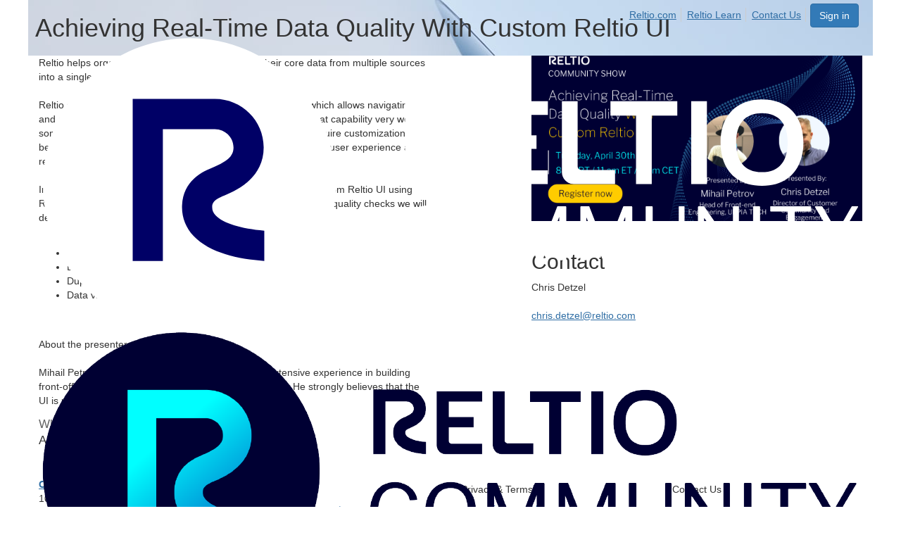

--- FILE ---
content_type: text/html; charset=utf-8
request_url: https://community.reltio.com/events/event-description?CalendarEventKey=cd877b0f-8796-429e-97ae-018e14ebcc0b&CommunityKey=d172c579-9c0e-4e9f-a9bf-fdfeb2fb98ac&Home=%2Fhome
body_size: 57277
content:


<!DOCTYPE html>
<html lang="en">
<head id="Head1"><meta name="viewport" content="width=device-width, initial-scale=1.0" /><meta http-equiv="X-UA-Compatible" content="IE=edge" /><title>
	Achieving Real-Time Data Quality With Custom Reltio UI - Reltio Community
</title><meta name='audience' content='ALL' /><meta name='rating' content='General' /><meta name='distribution' content='Global, Worldwide' /><meta name='copyright' content='Higher Logic, LLC' /><meta name='content-language' content='EN' /><meta name='referrer' content='strict-origin-when-cross-origin' /><link rel='SHORTCUT ICON' href='https://higherlogicdownload.s3.amazonaws.com/RELTIO/8703bf0f-bc14-474b-8d07-231370e4932a/UploadedImages/Favicon%20Reltio_Light_Mode_Dark_Mode_Favicon.png' type='image/png' /><link href='https://d2x5ku95bkycr3.cloudfront.net/HigherLogic/Font-Awesome/7.1.0-pro/css/all.min.css' type='text/css' rel='stylesheet' /><link rel="stylesheet" href="https://cdnjs.cloudflare.com/ajax/libs/prism/1.24.1/themes/prism.min.css" integrity="sha512-tN7Ec6zAFaVSG3TpNAKtk4DOHNpSwKHxxrsiw4GHKESGPs5njn/0sMCUMl2svV4wo4BK/rCP7juYz+zx+l6oeQ==" crossorigin="anonymous" referrerpolicy="no-referrer" /><link href='https://d2x5ku95bkycr3.cloudfront.net/HigherLogic/bootstrap/3.4.1/css/bootstrap.min.css' rel='stylesheet' /><link type='text/css' rel='stylesheet' href='https://d3uf7shreuzboy.cloudfront.net/WebRoot/stable/Desktop/Bundles/Desktop_bundle.min.339fbc5a533c58b3fed8d31bf771f1b7fc5ebc6d.hash.css'/><link href='https://d2x5ku95bkycr3.cloudfront.net/HigherLogic/jquery/jquery-ui-1.13.3.min.css' type='text/css' rel='stylesheet' /><link href='https://d132x6oi8ychic.cloudfront.net/higherlogic/microsite/generatecss/e88a6036-c8d5-4794-ab9f-068a04384a36/96bfa3e4-edbd-4582-ba8d-a68c29ee8466/639039186899330000/34' type='text/css' rel='stylesheet' /><link type='text/css' rel='stylesheet' href='https://cdn.jsdelivr.net/npm/slick-carousel@1.8.1/slick/slick.css' /><link type='text/css' rel='stylesheet' href='https://fonts.googleapis.com/css2?family=Montserrat:wght@400;500;600&display=swap' /><link type='text/css' rel='stylesheet' href='https://fonts.googleapis.com/css2?family=Libre+Franklin:wght@300;400;500&display=swap' /><script type='text/javascript' src='https://d2x5ku95bkycr3.cloudfront.net/HigherLogic/JavaScript/promise-fetch-polyfill.js'></script><script type='text/javascript' src='https://d2x5ku95bkycr3.cloudfront.net/HigherLogic/JavaScript/systemjs/3.1.6/system.min.js'></script><script type='systemjs-importmap' src='/HigherLogic/JavaScript/importmapping-cdn.json?639044930323277096'></script><script type='text/javascript' src='https://d2x5ku95bkycr3.cloudfront.net/HigherLogic/jquery/jquery-3.7.1.min.js'></script><script src='https://d2x5ku95bkycr3.cloudfront.net/HigherLogic/jquery/jquery-migrate-3.5.2.min.js'></script><script type='text/javascript' src='https://d2x5ku95bkycr3.cloudfront.net/HigherLogic/jquery/jquery-ui-1.13.3.min.js'></script>
                <script>
                    window.i18nConfig = {
                        initialLanguage: 'en',
                        i18nPaths: {"i18n/js-en.json":"https://d3uf7shreuzboy.cloudfront.net/WebRoot/stable/i18n/js-en.8e6ae1fa.json","i18n/js-es.json":"https://d3uf7shreuzboy.cloudfront.net/WebRoot/stable/i18n/js-es.5d1b99dc.json","i18n/js-fr.json":"https://d3uf7shreuzboy.cloudfront.net/WebRoot/stable/i18n/js-fr.82c96ebd.json","i18n/react-en.json":"https://d3uf7shreuzboy.cloudfront.net/WebRoot/stable/i18n/react-en.e08fef57.json","i18n/react-es.json":"https://d3uf7shreuzboy.cloudfront.net/WebRoot/stable/i18n/react-es.3cde489d.json","i18n/react-fr.json":"https://d3uf7shreuzboy.cloudfront.net/WebRoot/stable/i18n/react-fr.3042e06c.json"}
                    };
                </script><script src='https://d3uf7shreuzboy.cloudfront.net/WebRoot/stable/i18n/index.4feee858.js'></script><script src='https://d2x5ku95bkycr3.cloudfront.net/HigherLogic/bootstrap/3.4.1/js/bootstrap.min.js'></script><script type='text/javascript'>var higherlogic_crestApi_origin = 'https://api.connectedcommunity.org'</script><script type='text/javascript' src='/HigherLogic/CORS/easyXDM/easyXDM.Min.js'></script><script src="https://cdnjs.cloudflare.com/ajax/libs/prism/1.24.1/prism.min.js" integrity="sha512-axJX7DJduStuBB8ePC8ryGzacZPr3rdLaIDZitiEgWWk2gsXxEFlm4UW0iNzj2h3wp5mOylgHAzBzM4nRSvTZA==" crossorigin="anonymous" referrerpolicy="no-referrer"></script><script src="https://cdnjs.cloudflare.com/ajax/libs/prism/1.24.1/plugins/autoloader/prism-autoloader.min.js" integrity="sha512-xCfKr8zIONbip3Q1XG/u5x40hoJ0/DtP1bxyMEi0GWzUFoUffE+Dfw1Br8j55RRt9qG7bGKsh+4tSb1CvFHPSA==" crossorigin="anonymous" referrerpolicy="no-referrer"></script><script type='text/javascript' src='https://d3uf7shreuzboy.cloudfront.net/WebRoot/stable/Desktop/Bundles/Desktop_bundle.min.e5bfc8151331c30e036d8a88d12ea5363c3e2a03.hash.js'></script><script type='text/javascript' src='https://cdn.jsdelivr.net/gh/kenwheeler/slick@1.8.1/slick/slick.min.js'></script><meta property="og:title" content="Achieving Real-Time Data Quality With Custom Reltio UI" /><meta property="og:description" content="  Reltio helps organizations to connect and unify all their core data from multiple sources into a s" /><meta property="og:url" content="https://community.reltio.com/events/event-description?CalendarEventKey=cd877b0f-8796-429e-97ae-018e14ebcc0b&amp;CommunityKey=d172c579-9c0e-4e9f-a9bf-fdfeb2fb98ac&amp;Home=%2fevents%2fevent-description" /><meta property="og:image" content="https://higherlogicdownload.s3.amazonaws.com/RELTIO/FeaturedImages/14f93253-c94c-4d48-a3b6-245060224165-L.Png" /><meta property="og:type" content="article" /><meta property="og:site_name" content="Reltio Community" /><meta property="fb:app_id" content="856864657660833" /><script>window.CDN_PATH = 'https://d3uf7shreuzboy.cloudfront.net'</script><script>var filestackUrl = 'https://static.filestackapi.com/filestack-js/3.28.0/filestack.min.js'; var filestackUrlIE11 = 'https://d2x5ku95bkycr3.cloudfront.net/HigherLogic/JavaScript/filestack.ie11.min.js';</script><!-- Google Tag Manager --><script>(function(w,d,s,l,i){w[l]=w[l]||[];w[l].push({'gtm.start': new Date().getTime(),event:'gtm.js'});var f=d.getElementsByTagName(s)[0],j=d.createElement(s),dl=l!='dataLayer'?'&l='+l:'';j.async=true;j.src='//www.googletagmanager.com/gtm.js?id='+i+dl;f.parentNode.insertBefore(j,f);})(window,document,'script','dataLayer','GTM-5TBGK3Z');</script><!-- End Google Tag Manager --><style type="text/css">
	/* <![CDATA[ */
	#AuxMenu img.icon { border-style:none;vertical-align:middle; }
	#AuxMenu img.separator { border-style:none;display:block; }
	#AuxMenu img.horizontal-separator { border-style:none;vertical-align:middle; }
	#AuxMenu ul { list-style:none;margin:0;padding:0;width:auto; }
	#AuxMenu ul.dynamic { z-index:1; }
	#AuxMenu a { text-decoration:none;white-space:nowrap;display:block; }
	#AuxMenu a.static { text-decoration:none;border-style:none;padding-left:0.15em;padding-right:0.15em; }
	#AuxMenu a.popout { background-image:url("/WebResource.axd?d=YAYach_zykzn7tRotFpEUsxzQ5FLPvh1vpHddxQkTcIGzDHXoEXLA7sJZpvZ1DZteHEFYx1BDdc4OSFbCGMrvl6emEIE_mCkf1V41TefuFU1&t=638628063619783110");background-repeat:no-repeat;background-position:right center;padding-right:14px; }
	/* ]]> */
</style></head>
<body class="bodyBackground  emeventdescription interior  ">
	<!-- Google Tag Manager (noscript) --><noscript><iframe src="//www.googletagmanager.com/ns.html?id=GTM-5TBGK3Z" height="0" width="0" style="display:none;visibility:hidden"></iframe></noscript><!-- End Google Tag Manager (noscript) -->
	
    
    

	
	

	

	<div id="MPOuterMost" class="container full">
		<form method="post" action="./event-description?CalendarEventKey=cd877b0f-8796-429e-97ae-018e14ebcc0b&amp;CommunityKey=d172c579-9c0e-4e9f-a9bf-fdfeb2fb98ac&amp;Home=%2fhome" onsubmit="javascript:return WebForm_OnSubmit();" id="MasterPageForm" class="form">
<div class="aspNetHidden">
<input type="hidden" name="ScriptManager1_TSM" id="ScriptManager1_TSM" value="" />
<input type="hidden" name="StyleSheetManager1_TSSM" id="StyleSheetManager1_TSSM" value="" />
<input type="hidden" name="__EVENTTARGET" id="__EVENTTARGET" value="" />
<input type="hidden" name="__EVENTARGUMENT" id="__EVENTARGUMENT" value="" />
<input type="hidden" name="__VIEWSTATE" id="__VIEWSTATE" value="CfDJ8JEeYMBcyppAjyU+qyW/thQMlGBLMQ5VNGwjFMhz14kx2dDr368Rkpc2y7GUnVPle+WTgassUYy+LdkNWP6T5Psvm5zALpNO3cemESeqIMPQ2WxPVv2i5JQ2m2aZLUZ4mN5JKeWaGtshL5f20884f+bclBrJRt3eG7ZHzEpODmjOrLaU498A6hiDhzHV/tnDvNRvo7RtEyItMRpK1efmKmNz3st0KoMWyS+OvGvaATAqIT5TjOH1/gubk3GUyaE62sUkJFb5vQHv0N4wUccwBDe1SxoGQxLNqbqyXo68nBcrDfG/YujxpvJvs86PJnLwWQ7YtICGCWDna8QfIJtu9tGeNevRd7At478dvgLEIG3KhjyAhMFPKfStb45CHT5pSaI+Fb1BhJA90SdytSJrhiSTh0/RoWTaRdHd/DLReuBKV2Ylug5IcfivA7eBGt+olqiyRkygx/vqml9EIhIzAJafJT9hV+uAXCdpPGpob42KXXjX16/cclMOJq9CT5sUcl1IzoodZeZfBc77LLaWWi8LMehgSSbAvf2revj24kYiTfWLSb+cZgMgkjyBX5qfoGXpmgRuLOa2xuLyI2lfR04UrZALLoL6XzQfxKYiD/L+xqi3DtmbCvFm9qVvk8aU7Kq3/D9cxbRI1qgVN+BOIPFxNSxuUfq6fEbQxKh25W6IQfkWjlS/PmjbUbO+fYtx1tr3zRinXlQxv5KnppMOSyrELBzdqIq4ZjvHkvjpD114XYsQQq+OB/[base64]/63uvq/0hi3X6B265awcY4fiEDJQpt5/Ts6az/0uPUINOKw91rhhvWXnCqzPHDtuUazpNoH/Wnmw/+wXX6MVo9calXylfUyiOdvzE7W8F78E9MTD8Z1YlckcqLw93yfvoRt3KTpCYAgh45fcu2Nb48Qha9mFStenYIbG5Jm9FAnw0HVoLXbSa2PLePAQh2fMwph41mgWyeYeQqjwJCQzPTXuJUe4JTMwLpWCUy+X/T/7+CNSeeemSqRfK4xIJzUEwdBDMVVAMqFQKjc/8dviHxN3y9MALOuiaq2UZeisIMpL1kqKTiCVy8/z8uNhFgAXikMrDldott7PH3LXXFJtK5CCSUIRBq2O4OADInKN3ERZtH6onzkG185ahdwO0mU7D7nQ/fQaq+tKnN3z1xzCPNqjdlU7AsFEXwKkoAc+6p8QmazwJ8ntnfmdXPj0KnQxD9YBwsHTNMWSUii/vS8eYW+cQFY1CNHW37hTtwF5qW00T89zgiI21muBXbh2HyFpLtzWw4gD9BswuuTDx+Vjgh5JLgeflZj2m21ac47D4yG8R86pQwHq13IC9LCt/ewX3bDzGJOncswirF3RyJz8+gPtcam0UBORTvDM0PMY+PMZ/ViiBtSOx4p/KUTvx2TgeUcpMIq7qJs2rafU9M0jp9Rl/xPuHM8qhni3YO1B1qGv8ZYS3QPwPq2yFiBWImwXNjbCueq4lPc1Vn/IhMGuF1UhecdfdI7rQr4Zs5FpjlLoikmLBxNBzDzpIIwAb6q8KEMkI/RJIqoCn+yer2VdkhhJZpep0O3FVacwuGRmZ7XI59zG24I9yVIBMlSX2jChWweUjH7+/3P28fV9/[base64]/lKOmTYVPjs/WgyqdeNKk/kTkDm4ZVCF3HBFivNTtEYbJtNmILXDnbr9+L1f0D507U0SGHF/qNDcjOeB9LlJ26szSqVcM9EbnSDFUk2SVcOPe5sjOzrx+d1r7Gfc8tmWcCa6SEmS9ta9klwffkmF37vfjXXG1FnuqdxRQ30y7K/3MclhExxAZq5UYlGLv1HKKfVSnKazl83XQrI5iuo85o/Vj9LOixZVws+vv91UUbLHxrCcBlDgWn3imjTG4Ih/pgQiHlQC4chlHwnrOGpzodt7esTB+nDP2yKHBcChRz/5kmxd2cMN+CsNQTaog20upMOd0kFOnfZyRZBdAFE6ErRTzYUCYxx+f1DLYiohHBLmowzqoQcqLo1CEaNowZRpC7gSWbgMoeBvPzhIbpLaESC0be0iHU51EjCuByj/p5cUqOZ+Y5rCDfyDQDdD8QZD04aBjMsM0nehM9xtflJgZHaJ1hWBEnjlvzJ28qutLI1g8NR++UA1rg6l+It+io1aRhZ/6+1dVfYD0OYeQnSwHCVn22+uQt5Qh7bHDmtb58V7s+bLTCe36kriZOWjfE349OTPB66FtC++IQrMlbudbmuh4K5AYmHimGLnEMPOs/MurRPy8My/JHlmQvftqWLO34IHBcXYP4x8MJ+qQl4useQIJ/mVfN2ef9A6uVf8BSzHz654xiAr5/UWXjxnyPkp97HnJLxzgdUsb93QTBvnaR5+XuKiyqqn0LT4uO4/x118RHOdxUiSzNULc5uS6+LVBJFpkyzXJN9ZVoBNIm2xC3ErroqHbs2jhAO89PY5NgRLpfHZmY1lpwuunpkYZDjKE4aq0ce4DHmT9aMHX58ch3jVFdjKze5R2q9gcL/rWbvsuOvb8f1m46TbK37naR6RK9wZiuqcHP6ZSrgvQ7hE2aOgVtuWFvFOHLlq1WmRRTLUPWo+VqyVIHGX6t0QriulRDrrrSOi8hIQuoerQQBcBFpsTgVXA0n5Xt6CykOTOAZo2SfwEv7+Qe+F4bw3fGRRRk/P6ibPIN1XpQ+YJKbIHhFbUhivG40ZJz6WeN/Sxf1fUHZQdE9pdFlhtiV4dzRPrl9XzQbGmXLnwv6dxdlVYCtfe8CndiQZf+aFzb4tI9G9PD0aQFh0LwgdszMyRA+tbYjBX4Ciu4vfIfVj2Pwwc9b9fy/e3aw0Q7G7+sVOzlTBU/[base64]/Y6as38c+Z7e+xO8/cOtfxTPI0MGF9oTidmx93q/eHG2Vo4KQJLW+debmz47obb1P59JNpplrKtgQ1B34RYC2qTmYODeYI1LciVDUbEP1zf31dRkkLgZsEWrTC5evJxMK7qBtkWAXFXNOIuekDD8enIZxM5TXCl6L5o9zF8RbwaI6+tZEix2mvyQgQNwLPOixLnSNb6Dcbm4ntmCRShp91S9WfnLG2xGyS/LMQHx92tAV5MrIJLT4DAynH/c6TKooiwgAFvlgN1maCuZ84nk9RYxw1N25vvpMDumhNfc972K1f9YYrJjZw8BMOme/ZDtsF4yLn54sB90Yow4YAC+Uzsi1BBMGU69jr35wMH5DpGhQ0FpjA8HAOW7Adke/GCiRuYL7yt7jQ9sQ7idEwXR9L+fKc2GRmPAfjLADc+0fdxHMprcb1wPhS03oesAuAR66CY7LYedBj6KfKHFY+62EegLnT1xP8qiS4jL43YtzVMTmnSjKw/bob5AnFyUTv7vHGcZuh63D165jPEcU8NrWNPpUGEFGS7IkCqWh+ReYTt82v3ITwc8Zhsh5s8CMvc7n8vlxPLnEOZ3bQMCNOBwyzkERUdatTfYRatFd1JNf2Ei2HJZpjppd4+f/nQG7DDkuUwIsCuDitaR/wie1jg0yqGu7N/xeaM4XibFZGU+oYQZUZKGRPw0iU55hDBUQdpC4NK8vpEwBs/xIVnqguEfiEyZojQ1/[base64]/[base64]/GgoR8W93RMcLAR8A3SYnnpiLaBMQvR3mzyeHYBp90PqWqrxZlwroO8geTg8Vkhir0zU7o7mI4A4ZiDVm6e9koLeU5boXL+cwpsS6isptcJ1IERyLoO3moOYgvUgaLDlFuVfh+4IcJutHqlww81WbfMeOkLtd/mPWdvABmNJUGTM6xQalUto7aeTt52JTTD1Fiim3hqnitc6eUErn8hFtwhBQ1P3FE+naiRbnengCK8h2Nt/yzj0J8n2RX582SzCouipjc1T4eWR3BmEs0CyWbYF3kpWexYfi4qqQmfxecCYjPwLbgo2jyXs58yrfGVwU0V8KeljrZPjWcUF2ltgQitRq7LZfFE+rbhQUgeCeOoeSa2ANoS7/g8GumZ/Ky1O0yUHZcAX+qJqiPFiDcr1Pggsm33SCgD3n/mDUl9/dM6onT4/IjtuS+Rw7A90dc9v71+yeUwWpqi3/2y0e/IbcAEohGfmsWCVFXlnUnuodkQdn7MdX4GzlFx2NSbsJULZbzy3WW5dh/G3XYtita5S+UMan+cH0JtGChBTYS9ybi3hnYgO42YFsyaoscEyYhGen4TEEDRcK2ual1c4b+Hshd3I2FoCKBFECTvm88aTkKnFonT0B38sJGMRliFHzVXivB+3EGxhW+h03JaVJPr7nGOaLWeSDfpS3eE7WeZ2GC8ezn9vCPeQlm6jLJcxKVQIxR/2GirtzlfdYlHDKiW0I5+ySZFKShlQBv/14+qUEkaYvcFm31SOuq9UbJBBBnBV/+sfgYwufyQnH7/wOz0GPBp8KKIHm2qx3kqiTyogbasSG6TuO90og3J8+8N9SQek+6zDTnEkMsanQEkw+VwSw4kLU+6Tnr0ypv0p5Xi/ygQPHnw3gryPnyH6tbNDu0mFy8XlZ8WtIZAYs3w/pw392ZjdcgPIgsKpQk5vNMU+mghTef2DoruzwnzNcbGhLSqDSs4yceCq5pjRLVxgfgFcozvdrDrOm2QdeoDTYlG1Q5qHl8wrT5Xr7H9yzEdWGzz46rVuQFlr0UkeWJSNp8Yvx3Wf6Sgm+NzvWh1H0zwHDU6iinvWXybO0rr55+C01vhcA1MjqeX4w61/amh/6khdHJgbtpOzIoA+mZhw+1rui3kwy6zhmhvtczdQWIXTo+7e1USdkx5ok/r6EVqLiJemNdqf5Ytnyq5L/aEH0qLv8rrh/aS4Lj5iI3sO/ldnGJlS/LPy8VlRYxPbQqb7H2TNLkboBqWF91kn4d1+z+blBF3+UhWMrPAw//K3LVlpdBKEjgdUdYK8QMn/owKR1SzxweKoSs1WvS3KDhBaC+1NVzP+ovvotEFewvHN+yHmV2G8gp2V04ytgHhAZWQ7GELLaKcdhz/pnEzwWYn3a6to3e/DyY2LV3lrDk09kniaZHmBAY3addTSpulMwx423i+/xBWgjHm5hxdyq3NWxrpBSXx/gb26GJ4pP5yjwu0t8i1pIcqKrVNMlHyg3yeMqJHPAmoPGMIpqRe36LSiM1NOD9/Oq13aijXiO2LVQMVgtCp+TguoLAEBLVaRLIpTKqgVIZSafwnRvTMoCAjfU/9XdiwcdQAu3oIf/wdNsafuTlSK9pRCa3YFg9nOrs4hpaczO5g/jsR+h47s+EJ28V4fE0oTi/XO0W7HJd2lzFbt/3SIYUAaHsagTUcFFKa6D0x0Hym4rw84Migee5s9E2kz9MD27/s4HUUbI/afWdQe8GP9KnlZaaWPLfPZuQKZa/vFjd19PCxObe28kR9QNiv6876STTarXO77PVTGyC46Oop7kvYgw7yWCOB/zN8yERZ6QCGlbW40n9cxlu5CFH25H52ReMmWjBTJe0CS8XZPYOYpe/7eNNIJFpQaF9G9aGVvakf88DkzjX+DqqmSKxw04GgMDehw7DIgePHtTdqCSuDPKQtCQnEIsKCepW8t5d+zCO6h3MGxSohB33+X5NVXnfn/g5b/AnwS+ou77PgUjSCPkHz2mX5n7qSts6Dr0ve+nbbi936Ioj9eX63hoiQ2utrmJL+vV6mohHQKHMptteHBDtx1yi391GIYVbXVgkfzOH4e0hHo1egyXJwe5ttaHHvFsuUhCLav1ApY/LI5OVcAdmipzF/AUocx3s25zpes8vtM89k7qcPnD4OT1zJm6x1yD4peQcEtm0hMeceiX58pBGnZ3vmqrsdge38E1EdT8meV0OKquvuUSwKnpfFBUN+G76V+bzdbEKkmFnnrn1PYowPLnV40U2+0V2MJtgiZ7eEMcidkbPmC84z0MS/6JUpMi7pER7Pk7UCHrMe6ohgduPEValZaHGRbL/iI6chQ2YJsT7BYuhhNedL5VlJ3ce+jML8zOHiJEFvLYJPI5bPfJCgiSMTXzENWlEOZL8TM5mUit9S0m4caJoi0+BLtY5yTDClNwNHd0xi4z030P6PdESb1/Az5IYgSSvI5/lhN6KkolxTSkpw7XVOGmli4kZARPj0KRNRvntPymt4jbUoYclN2oS8ovf/7r/6txpfZkpZBlnUJNGlyHDkWF9/N7Gm1nRjMYWnenwcjaAffE9LlMserEaqHFJQx95x2zz3f2C7XOuDsMS4wGtMCBbrwnaW2tzrAw0nCh4T8AjtRWwfW/FVT/[base64]/6BF07I8ny274IdZLMSfcKe+GwVv1FsLFlljiIWxJwpEc9OooBcH4OduXDNwPF3FbftLI93QmgUZ9FhBoWEEWCYE9VM0NtIRSZ1sRT0vXLOM+Xv7y3Icwt7Rwyjjf2riPPM29+QabMlABYy0mHtYis6jhJHiu9pUJkPpBRm2ASfYM/+YgRaVS7hEuYmk2Ce/[base64]/bp0JpjitvQz29UpnCINtAFGYjK9h59aqwiq1zZ6g+vgaSvFMBdPOXJKdQtxwn+GwXW7uXO2w3vyKgfTC2MCyXKi75EYF7iX2fCz/bJ9DWsJ4giNHvjnSceuhbt6hchJ/grUgmew8oHIXZit8V4sGitkI0LzFMle6Z6I5lQ6/xRraBnAE4ii0IV42yOiHwGXT/R3HGZjPjG4nVJbbSwLlpaitno+mrRr2nmrhrkijfpVMNuVhvCgrmz18JJIluh3q+6sFGzDjL8q/pKd0LML9MLrEdnxY/cIfUNg0Bea65AqTO7ySnBQIYXTK8cX30YeLFgEfxOCndos3vndtjuG8v5Qd2mClC3vumvEqBxpvl4AzcBWQ/NpTyv4xaQ2qzk3NwEMITYgTzVxh0A1VyVwMr1Mxp2DfUA6ZWmJKmGu7/e3G0DH0gKmham5Pzm8l/dX9hzDlC5i1tVpgLnRgblf3E0jJDI9JdTJF3zpFNl9KY2fD5cOSJ0hfS+P7kQqbNCxcEmxCDNYfItX4d7xzvBJ+7pu7WPJdF4VM4l79s0o9pNi/Q0wYNbiJ9LX8ZEZMXfmmt05k5n77wZ4RXWaHnHTjn2LIbev5Y+7OVEZoMuvcEc9a0EQaUVXO7n46W6nG9qBHhCDtF6tmYjlG0sMMy8WWlsApEJKI20gbi9qMQgPw0G259STvYXJWNSGW9JO+pFDaWjUdUWnVLMZDSw/WZvHxGrsM+HcVsXeeyb+J0dESwBPjk5Iq4OJA/[base64]/j/WSOr33qJOoL3UpcbTp8g4msT4LCUk2KAujea2kDa+cBgf59xE4k8DY/eIEjJR6GqdKjSRQLpE5lu+rLXeTcGpJjrwQfnx326+dHX8zRqXkmVsjx1sfR5OCPULq3tCF+4/MdftAwbRGI9YVZlvljhIFGnxXgAw9eOd4miefL3U/n6dyWIGmmF4BGLaIY/GSTiN/C2TChI13PygKoKMHUsBhOXNozfbpa/K+VlPBoxN7lEYdi5pNmMyc2Ed/wdo4NpmoB91T4vQWMhWogOgAeC9kVw3oh9KqFiMIM1ZZXtVlRI/YP3RxFA1jU4VY0aiJ9IrpUd+p8O4TkDpfTADP64zBOyF4H+HNfoPPmUQXcoZAgzyuUUaeiZ5WuTz23aEOSxpLX/tMhuTiEvv3ysv/6g96cH2lEkuOxq/imPs/RLjFU6iZeUpyxuDtqpcfVmLzmUJigTxgk2rap1542rgYImSWsKs+SeoDa8iwbtcCGlXaQsEr30tXirAmYocQRWobzyQnULzhWMdWCnL89lbaJqJiC1FxQbfjXBFJ2KdhWwW6eVd9H9yv2lKuHafiKgy0vhAziwDFuQkv8uD/3PACvPYSlzS7XnC4CWhA7wRrt3HdrkjAQYJN0/ZADYDMYG6Wj9B2ppHVGVJOx0h3V+Zq7kuw+fRrlz1PIcO8WJ+5rEd+IpPkO92molPI7IJfwqOspUr05xh24Cg5sqLBa55FZmTs3KdpTg/s8r0UTJClfA4s6b0CqhMGep/RdGrWaQTiZjoVRu/yW0OU0Pq3iZpNRtuAtfSix1qoS5a/J1XBZjQSnwozNfIf6hZ5vOxoXbBsPyTQS4e4iInZ/sr9c5kshjqvr4P5KdeRxz7sys9uhlxEFJDB6q4bh/UmYJWKKHgz0PaAUXK1OwdJEOOo4zZg4Yyi5liJv56Zt2X6snzHyNjZKd7lu+ZdpnFHX0ziwi/WUo/mpa+bF4BRoCduz8BUbnj0HFnEWTub026Tiwzj/1kSy7dlLfx9IFIVDSAOc9EYS6RrVRaBq2bXS9UnDAg5Y6A6HHtHPLIO17iIPC0bcGyFUNdKyuogno2+AtyEdN32wTmN+2QcR6ImbUD3ZwIHQk6eRtihLZ/Zh0NQVX5grWTL+WMIz+ApUmuaXc4/ondOqc8+S+u/xQuK3Avm2wT7XA1eCJ5oSwXlr8r2BZErNoVLhqyjLv9PYNf5O4vSlGIAtQdXOvjk/yLYhfevHE2eN7O2pT/[base64]/E/PrJ4TGIFfvkMI2i3PamYyVB6hETPZgdszRUMXxt+05dxaEgfkBvU+ETY0J28LeYuFuck4rmfZS87oytZizNL/[base64]/[base64]/gMMUXJnLKzg3Ypm4HDjEsoVHnUIzhWNHrhv/afnJTzO0KRvoA7cEGytEmlCyXj4MwlBJ9bIKXT7MKXPEVBZ741Fo1EFd8A0dW8Wyd2CDeWdpxkkyM6TINpj3zNXd16DRNdl9nEZJT37RbsAGjdesI4LlKPcz++Oj89BuZU/k6Y+zn7frA8Ciq305Rx1TSUHMdkJAIDKhwhUzvWrg8qoFzqurM8klM7HFdomWyqiyYDPFqfCs7YTXEkTEGBeaREo33U2444WsEE01w07g6A0DDYWHcJ0zpCuXu0E5uY8Zxhiki6yg2P2xlS5WrHvjON87ykswFOOnVg6FbnwNqlO+xMUVXR6krgyWLinU2DLmz+gQl+/[base64]/8Fdg18yKCJ3dGrALdiqAwMC/LcAZEj15q32Qe3ztrtbwcmZ5+uyqX/0gFGnw/[base64]/YXwnhOro2nl0RjW21gO+hU7yThMDlKBHUStZGMRIpRogtykjJ6CZ6fhtkOqhonHoplyIQ5KWLB00SOHL4KWht3JmjNBxFTGNeb6BazGA4QsdcJQkck8aVoKnNxmfTDxTKguOtRnUmD6lvIG3fmN83EMWO0Xu07+piijRL1Pg/IZk8Zc2hpCjx9MH8XRAmj4r7XPXMDgnuiimk7sFcvV5a8gKrsYDXGw50ykdEdImt3xP2qpeGqy3GyHyQz+CHe6XOeXhLWkUzWb3cTmqodFFLuVK+4f8SaVkrRkTK8va+VhEGZG9nbuIV3Zw8YFEGy8bS7mbwxwkXxEMtp/iLlLJYvnqaDmsaheMwAyKvHKAVfjg3Q2jj4NHRMsWPJh2oLvS/xWxy/AhtjkglaN5XGdf4puH0kaRcSKOM+jbQOViKH8KZcrb1KmgRmfmf7Wqm8wPFCDyCWJU8SoILaA4GFVl0ti4IlJcH6DQ744GzYmKPsrWOK1ZClXhGC7ymR++Qi0/KZRv7ylKjxDFTX30aRyhmyjnzMTOkfwHTpqqfd6choGBM522lf7bFUM3bC2DZQVBDMnS51LqipfJyo/p8y4GoXu4JCfk0buedt5ca7Ei+fk5niPunrDcow4Lfdt8hve1xrpoyV5TU5QG8z5qpLjRaOo3N+XTci+5XvLcSq7RiQQleHCpz0JfcwCsnLb5X4SvgDIh0Qi9YTkycH5HdBXSiQk/DVUyq1lgFijE4JRZR93qsWEkyn5j4Owb2iGBRaCPeLIwee9LEiPVMuG6aufGcTyedNbcWyWdLBzNTi/FVhbHG3qUz4G7josvdZQX9wLlwXg8somI1qIgmSk01Fdb/to8oNXPMioDAo92JqQA9eVzLDutp84E1O9f5rOrTk/J9lw6e4gbFaaHSBsLL6H3hueblIaiKgxFHJBsJRhftXxQkNRRi5fMTrTDuylCF7QSPI2fFnrmDxfBK5OxkKH/3xr000JbJtuNLsIvCpFQQ42pz0hP8G0OOnsJ5vTLzTU3hyhpSKxnXzIOgWxKH5Bqoo330qbCK4UOGUFNEcaVnOfHApDZ2m0741TGT60dz10ZZAlSHZKEXjU8/J4e1nSuurtwgoggTxGbPRPySmtu9A/4ADIJDBVrDaYeOHCgurXi3hAfEQomCiGZG/lVYhOXrIZJcX3sgEtQPEi7ZDUtqTwFgpQgV6uCos/tt96N8IrXwhbv+wgeIkD8zgyHOaZnRgwRlSANb1b8kfQ5svxv8jasO/OXMp7hdsyHBm1sKMQmpxV0+IQjR0m/kL94rtBCkm9CxS3eRMXW31dMYSDE22Xurw00k6wRweMbxR0bxZm/awh8MYLAgfAUG/aOYU0pNxMavUpWuXmb2LTr+igYPhDNmPXNOHLNE8uPm2ggsKVNpWUH1zL88njhq5fHWhnk+SA7NJfknVjBKnNcgIUuPGqEDGeGkT1amiqQcedNrMiNaATp53s9yuvcgu9gv3McFtyvtlW47dTM7Gn8Ws0+Pjv9GJC8hUd/BtJbXDss2QSMpEnuM2r6Hx0ack0eM6PWHQpKFKLVopEt8Y0CfXhZsZiQvQCqar3SL79f0+8n0Rc6GGS53HcONHZU/i7wbseSRpQ/VPcOZf6JUYxiegSRAuFkvGv/WwJGPBRFoSyChzl8MgTCksCznKhD+MJVxDaArzYgHdbrnAMSp3uqwVMgeycambKQ1njGeJASHaveZ656ATtDPSxbR54LNSi0D40bIzBwi9F40J6jiaLi9RHmhvneOQ94BmDcXYzskhTMlFMHS8ybnivd3RDoj82FBm8WfbT+ujqM7vkzAzWW7Uf+YPmWtra14vC/csLoDk7PYkut39nFHvPH1EuSD75kEk2jrFmNn32Pt2ZcbGfuRSieS93359NWHoVdZkTYGe5se9xmql3A/4yKugiy9iE/pgrPON4WBiMmhJqEy2qcDRVJftmvWSODVQRKI1V2aYLwTVL/V7HTN0kWm74knq02fA8bF7nLahHGCMs4Gg0IpTfTVbBXL4uGwtZWnUjxwt6OeKd9XtKdYonjTO3S9x+uaPQa80zwvWdCW3wIMbKCrfsSC03Dzi0RM8uOe7v+HWaHa8q9YTviyYZyTeLWP+y146AcugcKLCUOdMnaUd+2fknv8DxgxjEI2xo4HYn/hID2IZEWumvfW0cQvE5JRYgo4uPSrTIaZCwcXArXuECUHcGW0SR2mI3FOExJdEPut6CJFG/VmtIuai2zatdDgRPaYsDKGD6Ghip9s6uvj3hzXrUB//T16iylLN1S5RiSGeJJDynDE/Vgk5Q4v1JejO0wgaXfhljvBb3bSZWGVAsDE+NZGj3NpVDppNvao3/Jnc4AMTZd2vcBYMuO+RFySEkOa9Rc+yWeKlFsZEb5o0Ni0xwQmxHH4mkCaCIsktWGTraPCQQqI+buIbmB7+sfZzWCZWGPPcenuCl1xW0mcKjlIkIIOSSrh8VqaZTPSsjxlRTTGNK/dL74zomIwHQ98r0baB3iUtnD/k3xNOUxgzApDtLMYROzpXDcauWTf/5fmveWmhfjA1fqWQTIxLTFBAcnPIQwxAX8jrAaT2HKF5IrXihhr5pCV7KJRKsNN35cLGpc9LJF0DHNCqmUkX2a0hpt6p8eAkRb/pOzyPyDSZa5hxmD39ZguCiR5vT9OXMcPS2daz07EfzzF+ygPcQbn1ZxUms6lK9LZeXx6I1XcD6LOC7VVDa9uJCjoMMDf80+0VOhbISDTSJUH+JZvk/wKuHd/KRkGY6bvNWHSnVaEfNtYMBZIeQIJ3qka0Pgy0JhhKM8t3Fg2txOCm7RagyQBIS9Gw9+ZE3Lk4CH2JqLSuhLIVK7iFCBWOWM1OO1xF4TUyleI6RoDlr6oMbU9MpE9JWQ9ZuczueJ0HZ0NBlGunUeby/8kprqKbIJPWMn/xIckUYGfNShA7mC6S2q3sdEj9wse7OZxqGNdgwM6xigVUiu+mvBqVRZN1zgSGx0cBX6pQeMtjr1AJ+wVqlQfEawdBKxfK7DPlf5UYgmQg42CePZ9u5W6k/r7XGG6HrKvYbtC5h3EjG6HW2qEDC8OmkbpimGdF7rVMDhd7HJzbR9KBmNL5hjJY4WDpeJhd3jJApsP8XjJeSnvguIQRzXsZEsz1V7ssuyMjmjliusFyF2lYUi/0TU9TjXQ2ZupZUvmG5Hpf0ChAXRS1d/Wg+R9aUigpZKwuJTR9DCbiHavzrMabYRe43FbjrgJkuxof5ct+t74blm6pGbG5ITAervNyNiIzWdQg4vGJYnrnjoIoDKQGz8FAMma8fw6Ev/qJgsBetoGM91VnMMVr7mstkpwAcxLQEGbLE/O6kcq9CQQ0iYOE17v6XRedu2N9gSHZkxvyE5/l7IBAorQXToDnA6sT0NRf1rZIBz0omTj9r2q0EoZRq0m6Rtima+fWhv33qjBHx+F+s6MP/T7A9/xbx084jFRXm+pf9/E3L6wPopQZm3A1bgdUsyVDMAsfzLU2wbXEeAll0Urh8Y/t5M732L9HP3mJOSfUaALLnn0Y0fBINN4mlX3oXc094NKTJdc8bOtOgoy+PMeDjPA9HTx+2ZvUfFBU2j+bwkHZCmYv76TeSylsMdELNFyWHq1RA7FtVrdPG/ANgFuo2UCBJ0rbzEfbwqEmkq+4yw2iynYmpf5Oo0HZwm3+Nw3on+2xcZrrptmVirrXFD4+7wlW18uiFIr9Xq+bCpBfXWNYUoL5QtL8UR0O8Id+VDdjzqYk7kLMER0D5G3aPgSwBMvaZEwXiOT2X4xp+UVkWlN7k5vYWNLrRWWQS0ErJ2XyO4/6zWRNsi67rcsNYlVMYwvVd9oc6LsWg2R+i2DzOA6kP1dASaY3RdzqG5qx+OLHzlau8q5YzsHMx/les+c5BTcUxpSA52X4jdflUIkqU7BsoWhzysF7eysyYYQq44SJpu1frF0PD8WDbov1ZakxS4qMtg5mu468o6U9UDSJOp1PJ6IX4uAamXXPO0dZKhYSkft36VzDbVp4drVa9k2cWCHCwDLLNMgdeZqeBITzSAhFT/0TknSsLo/T4zGQJIvz4Xh/VsJKlNBMjVCWzgS75yhm+JcAWw0huT+eTy9wCxyM+oT6VjxWMvwwhUGREc4p0lIcwOfu+hK7yK4W5zihlFSAPPEKPQzmu7jHlRkh+WNjm59/IPY060Kg4Tx6ViSpyHvHNXqk3/TwqGQDAt/oOoSzmp0f1Iepe6MkQDGvne6SlcOj61SDFwVKrrGQgx41M9j2Ett46/f2h0Ig5SJC4n2yvJgAF/0pRWGbhdwVGCvcfv7jP4WZ7qIfbRppDIJLbJ4hAK+1s7YcH3SAecguCl6czYNcGACevQwbyK9J6Ogm6fsEoxpqMoGYJ/t8+xOHBJQVATfuNLUdfu0hKGlglg+fdjvKBYuQdDw/S8JWWKXmg9bYb3BMjJJZLVk9LttwxvZv8u7eOXTStueBIRhH5xbkzX89WNLkNWGlVkjWcjk+my+ZQPN97pRZjVtaZTS8jOhn/PGCPSdteeUJUBWoWdsMoLAQtw2p7O767iJ1bMamyXi8WraGLbAWzuiZR3yUc6xbWFiDYt8s70sxsxYveTPXHVVTpiiYMQVG5enO6z5t4iD82hgGYx9F+xNDQSiL/5HKnrzryO/s/PifhRkHLO9mMerWTxclkSFLBgUNIYEcuZxnpQhXggPTkY2p9kvm3ODnQyFqQ2BYRhPY16A+VWRpssj/dNmLfyLw20zoaQaagn+m3UpI79XmmsJaq0Sm+wkqPDzkFA/YcglWhrXHkkQ/FxzpbaxDSb0M89iQGw9dOwQgdivtsVB1HSCSbXBmx5kUiYwu+PSXGXQmBwjpaB3ljxNDGRd/ih2DmB6/EZ3wP63Gr1WArdIJx+p8r+vi/J/QcpQHPs3Psixb5f6MR+OKL4EKfUxBWXrEYEy3UrLXBj2Atk74NOLDTt0AEpnuCpF+NPQ+pXS1V2LBTmx1bxJi+x4zTYxWCuRv1lRsbnVtjzfC1oyyk7UG9APrASDl6mwbONCmuW2IAgPX8/J6r4N57S3sUw1wwf0ftOYenbMH7rRHtoROvvZQ21CzCfl86VacA2npRto6CrnpSxS7rvVbAXaNtNk4fviQRHO2i+6OUQiazIDxT9bsD7UJ6a3jsmJR6Aa6S6FqNowvsAlhuJzZZ1sxAYnjRvTzzXBbMd1OTz8glAL8PRIEEdbu9W37CE/[base64]/GJ2mM+vOO4WskvbCupuN/n2ThnuNs1MPbo2U7T0tajiy6GNxLixykiGaT80Sg669GZtkl8Du3TEl2g1CNsvAbYJQdYQMCTdm+sc+PpIEMbGQ2z5s/EqKYbFEm57w2+kht1npASYoJzTdgLLM01Hz9wasswuQYezmEszVSIntDaeZZu0V9cDrqBFw6h5rLOxmbjBYwy/v/WRdAV15n0HN1ERLp+acWNFT/dLIwsIk0Sik3ztpne/w8A8Fb13Dxcp//[base64]/+JisWN5c/nsDN2CxlS6WllDoPzz+bw1zux6Fnl5+AGIJ0rLeHkvHjT0Cn5OjgiB9FCb7W5G7JRF93YwQL6eaFr96DP0fam/0pUNBbHS2CUOox2xdGk17MyqAnn6qlQuDyULfRByS5Np5Nzg81WJIdYxHBkmNSscv1KRBqjZDGlhNwL2vI/LU7N9Tv+phrKPePuNZh+4czFl/ysk3jfLAhFrp4GYXA21npjJa2WCZ3lms1dsQKxPita09sc3CS7+ZaI0NH+I9yxsL4M/AAL7MsA+Ftg27xhkVxVWHOK4iSjYs8fk0wWzFljxgxg6WKlR4IEqI1qh3i9cCMraUdJl3Ye2UmsXq2fGMGJxlPiKzoQFbT3XGaXA38jvq8hL/P6WTuQPP7PUmKFpCEKxyE8lKJaWcz3aws7mS6qk2NPOOjsFu+2AgvPh0cypG/rDaaAzODp5Zt2LpmdHQl1pLgdbHZm24mYhtAnOy31FgU4DtqFDPl7iLBh3OAoufsEZg22R5RZDryeR6TrZ3FLipMGfQ2MCAznCgQKY4r42tEQ9nZFWXkCfVQuH2lAyVnGskuL/[base64]/QBHWS0kgHEhbnoSyx7C7tEkz3rlYcuYnetquYU4xuMFBCshzBUqRafKucsfahQK8a76Kepnt+jAk58BSWUGbTjykOIB8yfJB899YXAZqJD+uZao6Dpag8JqHqAmuIqLXsZ632ktBgzbb2X/TfP6NKD+ZP4YDhVBVcySS7Hd4uj0lN1VCehRz2FcFsJhJ0qR/lkWYRz+aCpXk9woc9A58XkNR7daj/f9hQ4xNWwQkhuxmStV7U1o0MJty9vVK+Xr4m0okL9DRI9YtQ30UGnOsvLMj01fPMj8rBbFJ3tjGT3Tyu7xNokHX2xGtYHshrJjwbBkI7f1f3SZ5rD/qUdOs7juT2XakSt6rXks1xYFMRZg0bGxw7DczbhUSqagW5k4LzWEX+lnKkUF5I2EA6XHlBZ31i7lFRGSYGOF4s9dGFC/Ya0Q+jWrHTfSAfa+S68nsJodiqX9fKoh1RHDNBbr/Bli6VimHRpc7D8PlLKuMTHU/jYMYAh5cOkEifnOl23+IwPjuAY1sxNauZ6ifVXnkTHMlAml2btavsRO4Vnj11pxcKn0zg1Y6P3NnWgYUYMNwAEca2jw1wph9YtHIzD9EGt2fd4GU6mpzUesc4WF9cS2GLAIFZoxmj8wKUlTkDawkZq+dXKoA2BtFnrz/JK32L8cJrn/xneNa0rBzJusM9UdyXQTNfbAlSSB7C8ogtzOFHBORxNY6YuAWPZcrwtDlZtCZnSKPczTsZlIqvVP0fly8uOaBRFGEtiL7F9yzrLXytajw8CNz4r0hk9+wPh/xJpcVBoDawVFTzRfco2efmVZ4pAvzzG2GyI+o/YeMZMQ8/9R6iciRRR/oAh51fk4RkUQlXPUrEB5Dl1XLkyLNczUx6NhKmJ5z2MFKlkfRllyIJgmItdfrDP2TeyX82TwOZh23HlWAwIGXjZEuDdgmFWTmxCcRPJxWmkm2/bwkMTWCKhP8oIfXnZjepl0enLbga3x1wEH5mPquCZZD0I1p7wat+mlEylWT5UpNzH+8VyPIQdcp5O8emJi9VzHWuSBcmug+NQwbfOOzoHA3W3x899YSwZtB5KK7ePwvsC0AzA9i6KPhb8/3d/a/CLueZUj1NSmGFkbax7eb+8lQ2WB++TFcacn9tZAG/fJRdl0Z4P6rKxAZDfwRkMZSY4GYXljnVMhh+u9L+nCYng3XpXD6KlNOk1OtRyvwPx/Ji0eCNZoi9jSVlqAapNBdNOQHhnAp1644vEeV82jx9vamnxPkpVwyYgwhYQ3Ly/F/EyDq6XnshXmeSKr1eCTZmyBFASaCqQRihQSXoS9TKLR2oDJOGx+JC0AD0pkzC4DqlsogsYLBQE5hpNwc6jnsdwcX3UUZQnoVUPv/bF/R18x+UZhz8gfE7FtizedZHSDZWhMds27cB7cbcSylswopeCtEdM7V6PjPfPn3TcxUKR5b5JRKdsfC4k7NGwgD1bgMWj9AskaVUkv4ehveRF9QbVbcLeC1LYyXs/5SJnmB8MhLGyNlPtXjlO4wzJ64sgPSjlMIhNCHcxvpbeC4zJOhvt9OBZRIvZQTJCtdBcqOjxwz9yb3udgyEMkbBZ0Ldc5dwBYlu/12CGhYrafGcBBLwRPfYAwEpZWSaGeeAXg7rdwJu9tQUoHSjxDHiEAIYZngjANANpa4qoLmc/8rEcw1Z6bq9jO2jNrKqKkwcV+7Ve3QmpXquKKdIuNV+suFULTWJFLIsxUMT2I2w3/bJ6uR8/JlsTsaIW6BAZWOawdvesTBr74O0/5ud4SYk1agC7PDiV/3gkC+3HzOxd/n23IRHhCNxRjNPNtGBpcCKmDdu3LTAHbDBcGcsQqzIU9UdA6IQxGgbbCCtJWjpZeLoHsaP52PfxAcIV47TfnNaGLmc2GuARapxhtpU+AXWL3ScxotEVzq5mNsEhvaFc2xTLDxFx7rRhpFtDCJCwYYSAEr0yfzjrh7kNjl3YU6gxFjgkia4aYcwM1/fTZNo2waR85rtSsGRMxAFa2ePt1AUcDEbvE9zRHAziqqaswDHEeFEGzZ3+oJvAorTrb2kOwCfyTCrV0kHMAOa37UVUBQ2r3pmnvHf9APgZHguIfVBRtLumppKhCJeigkUtLGw+UVdOyWVmnMTPJgYMLzihV7ytYZPjnmcRdwe4FGJRYKNDgugis5x7BduYdzl2/aizMYYuhbH/N1ATvsuVrGOqlTqEhfMvG5BWblkyfz5kNG1G6zmM3mTU//[base64]/aFXBSivORSoNoeC+uhThVSGL5dmRUKsomSTYtxb59gfAdctoJvr0nZTAMfI2SbuBvXKki/[base64]/piD1tflV0wU1zw0ivtFnXj+2kI+zrNfMOMsOje+EKbaRUeJaRZdhGDfJlDybNgijnNu/xwEQm4l7stXuPLlQNL98fNuJT9Qq5AkYkPGQByle1DbBZFfRW8XEq1uWjx39hu4pJIJN6y3Qfl4ZKBzJ/gu03U0Nqo3/YFMoO4CLQMlHEIcZRsGkMhuxalNLl3lXP9bnHeFcjNngS9IbF2RqXCAlow4DndQ+5nqENR3R3+kFfBZ4kgNjsQGgQDnZliP67XtUA2srKgxaoC3X+crgGdun86MCBS8lM9wGQ5l9RKic3hjx4W4QT3ECLMUyLVF6H+dXrcrbj6ePtGGsLlqN1UncvB1/lX+R0I0r0H05J3qcdPP7NGuJQ55ON3Q29wj5QYpqYGkzrcjUsB5E6efgVu3RC0Uin5gmskUfESM5pDYMh9uaA05luDgG2ADvOlBQ+BfY1fv5I9PdvrranZCukFNP/tVLh4ce0LW65loonBKepEw/[base64]/Wm5Mkd8vmtIuLTfgTQJaTNtsde/0bdeRJUzMh5QuqVntlLpAOFz+iqogIbguaFeO0cCywoy5Kr4aP9fGiG4oiqHV/HzI6zS6hlo6vtfP21lyY1Ghee+7R0D+luUTOP+mfJswRw6g0pKmhGwyC5rw5kBW9Zz2l7g4JuaJletjA28FgPqdk25AlM5yywE8FLKgc7PeKG0sejrcBlGP25zVWmdcivByHupTKhMupjPSPBHFej9UPQvks3IRxv/zyL2Uqhb0wCYl1LVw2TvwoM14SdbeqKTeiSeh3jrRcv9sG7Ti/ejVYLyNxYXoZ3cYHERSH8eLSdrTcdIXKbzaTE1vZuVnIxDXEJ63w6yZK4a5FlttjPDwXdDQtK820dIZe7X43MsfDm5fU3FdugKHcBXiWuZLV8P10Y8K1KdoHW5a5/Y6bAiHPfZ/GTq80uMu1m/BZt6Limpg+Fh/ypGUSmuHKM3nd8plEql+zF6l+U5Nlp6XwFqP1crBnByyaKyEUC1UUdXT55n2gbVRzXBsHh/nXZGIHoskQsKW6W0QCZbA2buxaPermd94OiqXguAWyivbTeYytz7qlKSeGu0+BYpsNO22fX+tR5l+aIXL0yaSTFicvOC5L7k6LuqnYIYZf8ywxhJrCnw3+dMLIDxdxB95ncEBREV5LMbYaWODnlCk9Kn8ohE0U3/JluW2f4TH95IkTkOQ10jBXiVa8QKviF/JpEzVc0gob1i4Wt7sulTUBEa5cUMm6KSz8jwvHxbBpjmlCBKqjvZBUs6wtZPfvU248zMbO1S0uWaoK2awJBoTg5BsjsDxD8a+nWWLj5m6DKm+PslD/rapev+qHy+ipnjKDj2v1BnEGdoG1ITW+qToapFk1ynOWFt6psYC/pgtk0UPqwMKqabILXKH3AL2DrVBn4rj+eSqp1/2GMXWWUe8hEBw7jQ6kZ0jQueaZUvLe/0Q6G1cLsdLGRs9Fy1Wb5bxSdb470sCfNgT7lyFyWdWm4WxcbMq+V+qH9/vbkjr/0bjo+re3cfPOA2Yhhj4M8zj5Q5M7/rVDEsgdcGqJ3YfoRaUnMXY2PQcHiEyxfgbkmMQ9ut9axfZpC5ntLNIdJ2qk1UNq8gR8Lx1OflZaOnDuv4iQwqjOnAzkR8IDAQrMawlvN5QzMeTVgvcgtBGalQFvLY796HXVryYOXchmBt/KkTfJeXWN3ngue+4YJe4h7IbcF8PpPSzW/T7ewOAZgof6QsXayNsOWLfliOS0FgMjQQIvQL+rcdO1N6KdtAMLorRX4Ysx8VZgxfz7jC2V8QgZfjlKzv0DLpY7SpSiKnyouQ68RoU5TJRYy295zvaN27WmeOfRGQM/cm3uuB7nJcpwSSq7Rk9KWZOXEhcxqJrMX6PWDcRIQvfU6z9oeJtgJ92PN//viTR4H3ktahimT1PgMHrJsKUXsoZjdu4uPy5NaoJmcJ+C0PLN0Hv+t1AGEM4l14hfJWC4wxG1Ycpz5Mfw44LvuzbAdntvIQeqIIPN116/QE/vHRno0X27tKhp0+ePxD6etdJA8HexZtNTWwmpWJ1mmzVu3mwjGewNiz8JCK3iLllr2tYKZN76Ux3KwH1X44Acnl8P7fkLjpivIdqyPq9uRkOvsDd2YFQQn8rY6liuwgLlrTFOS4k/jbKpF286bjvXmkXJtl2rr/VnzfegXuTOs6wh8m0OqygHqTLqTXeqt5eQ7cGkpzpVIr4PbwydjPZveds/p/juak2dS6ukWMUXeKaexk8e0t8Pp4kObTlIPdt2Lcsm2UuDBLinRk3dEHg/uePl+VC96h9HN6AOYySvSt1/PIK3UmxkzM+Tk/eftNH5dFl0QqAeUb8sA5jei4Qu5tHjaxar+e9xGZUubN+yrRfnzMzULcM6sLEX+/9/Bl+2MGbXLbExNAdsBuQNCvGDLOnRFJhvdk2HV5y/fMJzDu17D+llWn+Ul7sjulE8qtXSfL1rIYv5ZRrWkX0Oz+QSzDb1rNBsSSx/nfJAa1eC9ZjqKU/3QjGJ49vgM1qDqhTKykG8/gYqofbBb2QCwQFxgidgazJd3Gtz7fbsR+UAz1vicFjs+1wDuCm5PGdJlu4mvCvYVkFfIx9a61aMvQAOlwBKFkMrNsKBTGNO6o+Sv9kzX/xSE7tDsQSvseENVuoGIwWwz1DpRmCKn+MnQeX3CtqzPfL1izEsocoj/KSqDzH9dxy+jI7+/MyF+7+Aryg8whAUy9X+SS42BibP13r23RRDQMDJqIVcgPdozX+QtjqfuMHRK1DPzPvtciKsXHkqzLoPn/XQoNIl5olo4XFrlx3rF1lwZ7z36UNSWnB+umEi/SF7NuAtApoL9dcTMlBZOj/ERXQlm+qzBpVCSX7DSulRYB5Hv0z3NRuBQj/w5AO4NgMXqlBIZMeSpUWSnGNOGr8epgZpg8NNd24VN+264oWX7vIThTWCsSixyn7b7m7siafuTQW6/NgLvMJn5r6o/6f/1gmNK0guNlZrObtFoIMtbhzAukmJlNQ8AlKofVcIvru8982LsT3jT9emEgEW8Hz630VSKTrJpNlvGMb0o5KR029D5a4iNRzxqjPVSQ8YbA/I5Woy9Nn+Cu7TlwyMzuLr62Z7x7ScaF1FuUpe63vgIGeoC9nTGZYBxm4Q3jI8Oli15Y9GDJF+MVLMtmroRI4GEIc1vFzERmqhZBm4smqk2Bwis5a2hSN2e2HVUBYfY3jXR4zUhIbz+NUzZshQlg3cKGejvFLjPs/+4kwWEfycHILzRXS8WTJPfHBCDjecsp2dXpzxhgyBKBalYY/9DzagiroD+yCeO9VT5j+LunaAkexU0tcsSamxNtWekN2H7aflMhiSDMeK8iWeCHVi7jZoDJGk8iJfdCEx92Cmwoj8kWSiJeGV6+sIbcHJNEsmLZ9xvoJCqqJgNReZo0mqOnIOOFrwYeHukYJ8cX0/T+TOg1AOPJwuTfSLaX0IWpKcAZafOcIu3kx8QYID1eS42GL3c3rg0ULf9xlMWmbcHlX5XwBdcza7jY9pfTAf3BJAEk0NbDZkyY0z/J0fVQMJWApXX3+OZG8lryuzXDcPkBzlEeXRJDd6JwJT54ikJWbQHarYSl+p5sFUYZaf3/F6obJxlbWgNEIaof/[base64]/bpaN41LWYPXzEnq4I/w8ckbYe4b3RbQQun2vMsM2wiRjsejPvOKyhnHCtgyaTsOHW2RKrRmNAOr8lt2XRuuC9y+RfJWBtNTJ+UkoJhK529292BdZElSIgcXrGPxY0+VGWSGYEPXXSZIKcFau9PE8gIlZCbqHUUJCa7rx8apOBMgAjqRWQtTWi60QsjJvLuyHdbbeen/JbFauxNBiNeKOC91EbvjabuQq7UcyeVQd6JnFdGNGuxZPQmEoyqEqrLTc9rc8KtMNgp66+6bNJDaszpLWwFnpj7TVCvdGyiBZyXkAOnzFFKyyMf+D9o8ym7XtCOHLeNyvHcyLAeNsG9QUhN2sQhh+e9GA9rg9IgObTkT1kKeVIbtJxSmR9XtntK0+i/0QdsDkbVH/Glgoy2Hx4CTqCyDGCkL05voiW/H1dBK1SF0VLwUgJ8dKOOg8nqBaE0Fdk5FMWtxhafJz8K+srdVFKpJ+ShPswGAXmwaaMP8gVTnxUDc0eT8Yx/CwQXuUuIEegTRKFjPlwblcwiUFz8qzv7mK50p13Rc8SpnvCzSwy8I3fwN63CiuANboyA2OnX3tOhPShJ4ZCmvgX7Oh++fhU/VfOgtYRipKVN+0s7YFLp68HFG9dvFDAFk/trRbUSZZZqwKDmfEJfBLJYTKANFn2M3FMwKPOodXzSECx5ZAh1Q+Q0Jwr9SlhH5A1BwAHL4PcJZZfa5BqeK3lEoNhfRh/EclcVWD3qHw3IeK0yimUb62eKddPknH6XPnjw6YgLax7LV80Z0lgXOHcbSxzKV40Pr45FvIv6JzBXctsCSQ5RBLjXSZQTaTJraw7/eEY8UsucNSlvN+6/DkBeanBIMFClKzwqt7S7aZ/vg4i8nu0lAoiFLpJauSBdjgFWl6L9NkbjFX+0e+AFqiSlPQgHvmqFNSJpLJLRisQynnLFhWNT2jgBODuaWTZC6BlFnWHVQ6sRS+rbvPwSnGjVAHtvA4zMXaiY4E9YlyluxqjkjNT8yAS6vvGrc8KLmUSMbVJHaRGxOa+R/khgjj8Qus/136reT4nIkoalqNHNQsn/C2DeFQCVrdOXu+eTuci0ercT3fMpbexVNqUULaHpY+vch5DPhI51LYKq7tcCJscuxW4ruEP8JJeD5W0T1jAzxmn0p7UJj2SAR1Xao/KL95V6mRMxTBc0cj+hoOuwEM0Rn73HJ1qL8Vh1U1XvLJDhsMn9GB+RDg5bqNTO5saHcxtsrKEazpoY+BaQ6uDelJp6L5wiWEwIotRdaK69Jt6zakJga2uQNAbQjjbyfd5MG8cwbh+QCf/emNhMa7tZ0McR1ALozoQMFiRQBpHpQpz6pAoQFHO8fTsAPkm7szFBPpAeFMcEMjxUhmJVKJSRBjiwvMXSSP4gdtZfjd/At/hxb0pifhZGAAlEkbheHNc5negNe1A/nkly1tjY35gaYZ7AVSF4KKsQzAmNger7WadBvtO81ir3XVgEidIjobniyrA8/7lhzwl/3oDYDDUsOY/K2Ac6TdKKpCdlWErayX3UzsqU9Uuaw6C2u/dCDq0iO2/JJ0l2dxrFioDSyamPxwuH3IOHpNdbdy0fgDHjN24PQyYNO+2kAs9SsDJI0URv0KRvf3fTbEtfKRKcooQvmxqgcsvRzU8mpJOLz5klgxnaOS8dvFC3KbZ9SjoCLFg1EaJPxygynNHSRgk12YNZBCyBOWyv1m+0hbU9NPkcVkcAwVZWxZjppQrGMkbSDvZ/JbXSDYlwvpB+UcdFb0xb9G9zxokw2tmwgiyfbXu9VmcL1eFJ7WYdkzIUk1a/ol9nZki5tf3Qxth671n0cZKperUmLfde0vVu+ZHWkYqkJrpRpsoqVO0L78f6nO3Cby1/bb7oqSqKRInNn1hqYjOuswewiFyRm6covz1H3oEtJwy/N+tzeNGOGVT5S955KUUui2LsJGBj8g4pcQmymFAve/IRMGd9Lbn9ayVkOicV7K3e1pRADz0IEnglZ/Kkcb3H/v4NxAYxLyUjZpt6PvJPN+JZEJXdQRbfxVQo0MNg91fAii+v04wdnqAyubs0w2fFSmJV04i1FdJpIUUtuAypBXJKVG0S49Nqh/kJ+DDKbTgHmiZa7DHZ1ZqPfyK5o8VidN6JFHNTLVGUCqJw9Ndvi3ApFpOpGQQP6GnY5gKy0fjUFXJ0k6smDh/qs8awkVLnjr85wr/[base64]/+bjw15YT8h1h6ziBO0/3s9wng4UkNsSQEjt/ohzQgDZyEQTwJHDu7r5krPRg3UU60/bv4c/aUcTENbBrOesrHN4k4h13EtJQLUDMY7KvET9zvFudNomtyeef/ePqq0hcje8ylnbFZgImJWf2gO7BBEt84d6w6yLxe3u7DlDF7U/kEv72EF9yKMzCwAY1eFRXEN+SFpGOKAnvfv5SUgqugHtLx/cOnq1tcaSHFSiL0dFJ07iZ2FluNXf5xD0n4hqY5q/Py7Uhp8CFGJ91706pdL6VaRJcC3+6GYQdLkM1XJ9qEUyw0D/f03gQY+WFU1GEXVxr2fJP5Qp6ACLyOUOpJk4cdSQ9mQn/lacLqZ7ElgXUxVv0U0+swBOOeQvt42TpmLV9JX0yy2i2Mv36tBGFXqy0JcHSRhdUvxRDY+LTBnJHXk9hwbHEfuyHgZC6Nxi9FDfiIs9kvD2qesyCdIpfIPToDBdEUwOJWgEdiX3Y9xhIu3kOOlImTDeCCCCY/7XzIngJyL1H2SAUt8xll+CCJ+UjDBZqGakTwQUh/VtpReaVVMgimUo4e0L6hTxZBZ/GIvwvstjrJcOj91cxTO5rWQ2KMZYmCO+0KysU2z3JZO4ZsoiNGZuFp/1krHqANVFxEJ3sqUpwD/EVwA6jFJvCPQVlmKASDY/[base64]/1YlDi82TWQOddHHpDsYqq6hXMX9j/RgCOl09b0lS0Ha06z0ZbVuko1Yh8PWULVfwYygKzVaLtEQGdBtyueoqWqnSOERwK9XSBXdHD+P6QafhwNF+n/Ztj6JsI0x5ZyN0SVwseTUuYnBqN7XeS7pC7K7NndVq2Q3s69w70PHJzjp1NuV1xXzIZ4yga6IXdjrsulDeu0vNb+XM7bJBdLyNKX0fc81VGEx4/5A6rrRyMQ1gxmwp3ofDtaWEynzmZiVwPw1UMT1CX2+o53sAS2npNO6jqkhER6Ra9Dlim+lYE2PrtMT/UdGQemHsM4Z1fhbWdT4sVlHZnB2W6rp3HOK+fQjZ8ejDOjsxofJmZ1ex5Uvbol7Ja+mXudP6NJBcJwZKFOZobvrJ5zHxmNA1ITiIreeEmngSBHmhOFZe9Vt2FLNCVP+gI3oCBMOeePzOvnQe7+gNxbTWkTh2s0CBK8nooIht77jdKpJEWfi3+DQA1D92rbgEhtAdn/Yb8xoLgaLEwalO86A5HeOe8p7p/TpEPjG6fxOjcyh+WjseyzJ5mXvTAITstaastH24QDp/TIvUu0iIrrkbFfud37KwEwVlup1OwDZyL5zL325uVWXrnctV039wzbq6NbzNiMnDj5Mett0LpKoiKreFsxM7+8a1KjHJpA7qQCIPQ5UgsVsCqfwAF7vAa0aI3IE+Xa8ENFf9so2M1HeAVT7n3X1iL2f+MMRZLCZbljRPPz/ZKwSHjoCLYGPrT6yuMJSSPbYjuJubg+cviLICVu6Vilml1r16KpxEmK0cZ90H2hw/F0a3KnRxQh5K4al02D6SxId4YojIdSdx7gZnkeFaqTw3VBIwaS2DEDXcpaPyXX0xMQJnKqDLwnF5+pUayCoFXCUG/tYZ4Ik04iyC/Vwc4rPuM//4ocl9H2a2rDGWH45im5pT7FLjQJURfzNdrAFdyC3cxBLIODRZDp8fKclITyZiAua88N1sD+JZNY5YeqjjCnYhUQhLsuRtNcF1rFEkbf4ljJmczxEDB+NROtTjYlN3W9LqSBaazint8B/vMZHq4eZ6E9ixLmRyKKnVQk+0NhD6Xe7v2bwyUQMog2qnTOJNL/vcr9aStiPNy76jSVtQwcgHoKKjy9M1ryuQs+MmPmVJ8I5clQc9OwlzqHcx9nT+WvUSr5XzAHFKneKSF+7LFZ3mRDcSueXIpSn3tlpUonc7LaPHs0Rv3IGrYV0ghqTHJj8YTS1LZ5CJO8mzfWKzxWeuG0nLAfaWk/eAiudtl/c9vj2jbEIp3G9GFhplmZjjcMrXm7fln9v4DUnSh6tBD4khAIAw5QyLLuAEvY1K+v0Ls8Cn28wHNmvzsKTv5UcegAHylzYN4OxOS/Jirx8mAvy6/vlDBb8640qEGiFJKJJzIBszlXqENP6HmdUFQwRbiEbzpFD38VOO6N1lfwuM1ZVvPVLRLoWj7qmZWJPWCj8WmAML3Q6b5OWMCxqGNY10MXpZTF7H6lxq6+rkUliDgUOmF1GG8uP81xDplervXkXk07+JgZOPQZ8+YxlbMDB+kiP8ZuqG/QihZBcY3TL1FOyBdWC1NZwUp0IQ/wTG2+FV5KcPX3Zay8nUFO6SLIygVqJWpHmEYMX9qGwF1Y6JyKFlvrY9C0EDBA92sYVZ1+o/2z8ooAt0cOIi9Grw2JEJ56n2boJ93QKH5e62fWjTnWUzjAd41MU+VAxRyicZ4ce6mflXVO+1xIVHKQNx6IP4wF+2audIqC0cgan+51Pwzb7zG/QHI0ebTzEJQZwySZF18WD6G6M6BVmEYax7z+/yEpfoiMqB+PwQH/ossm5PwWsc5VKZRvumb9Y5Z1v1dYa5EugUYAY/nuZ7Ns7Aa9D1O76KDVZf/zA8cYG9O7UgE7DubvrtX3RY7AdIkM1WhOdbHR/NJMgw1k9OktgSET3frWj5uLjPAPVvLVpb5h63AFZAxW5Wt0BNS1PQ7pe3kYXvO8qUHm84qjcoX/IgMyM9Wl8ajOKbRW91V+vweYEbzu4ernUQET8LNiOrCNXFyXUHULZh4NUrYauM0xrmQLfiZ8J5Vh57tVjxTVefJk8XdCH+u90sQ9AZUggXgl6WgYgTnGZpMuc7EwoGnyG8IvSYyKJip8O5nBTmPRvSNq32cdcjrYNqyr0MSRrFwtI9+IXTIJD5ANdn/LxZ/FV4PmSm0Fg9zX76yA7L4XkwuijNXW4lY5KUPvroPwv+YQcSqBZCeLWddQhXneMe1SZqfr7XELGwzF5P/cHKVLliqyuCJB1UQe8VoXZj+4qSEHIDK8Sl39tJRY4Q9DJ0GVC4VNELJqU0SoJqRlfq68nc3+ZYNmK6zPgNZuJd7piU6B59kHvsNtb6E2aCsQO4idnwbCsI/w4tMI7PmBhDJxBK/oTgl+bPQ1pjY1Gi0BBu/P3YKwWiP+OliJ/uyHZXJ20dgJgcL5/Uy+T/XRs7GqbLK1KJj2JV7GTqwanJSCcS5CTQJ/t0AFqcomCucRN2DmRhsjMOE1LftLrtYGPR4+IdU0KC51p1DB6No/FHj3CfTuChVeIpZvbyQxpMbLgsqtVvKKTqfMlDoeR590+fl93eM0LDGhyAId5v0UBz25IkrVmEor1KkSZJSsUFpmLxoa4vxjiw0s6nOikIwqSEKx8I9XrXWWUzMYFIRRdmpZmBcD3BSrEIHxUupAUYC3YMbfSEwyzqrFLNywUap/ku0YFVoHKIXBgU737U41wn8TvVqjSUKV+f8QjKrIP9rgXI9oSXsHHolMuTiWqc8ke2jNT6NapOWX5k/zSZ929lFEGbsr3KuYkDAoQIWUABSg8SrBw2QtGEdC4pWRkOdV6jIVLjZJVU6bdbJVxjkyeKWXdxY2p6KMGvCzOGulPiizclon28T9ziE9w9a/kUGRyCRMjVF8AGo9AxD4JaWMwBLw3LybZLttbb51JXVE8ZLhpGWWgntEyd9OWWfY4UxrjYYcY0il39x0pHq6U5MqRzXUV9Nv3b2eJiifY55QaPHDD0nDxujNiVatBB8VHvUInrUt4dvn7T4S2B8d/sOU9/Tl5byZE538yOs/+iI0nF3LYNAv6frPtD+CDgv9uWvXqzSspwoGAMmbcpo12Kfp+ibTpyPUcZx66RjREyHqOvIJunntrhTkKM8f74s5whpqCDN3V9hd9Xj33Lyh4rc5OpcHwQcYcmclr3z/OTIX4gB+dMG9Bxn2FcjT3QA92lUdPzc7UEz1+UsCp1wa298H2SE2PSqIpRWpSUoZMxG1N53wdsZYTTKGkTZgyjFgGDHl0S1VTsDK8ZtCmPOvRJj9ijhIImnpovUyH+WlwJy/NXTHaqpMK9A1bJPlgI6zUEKbl4PTyZmPEJeC7um1061ATWRR3Y/xa2myKnWI3dEKVDXb7XsjjBUI7bJQKMih2be6yC+Z5qu9JhS0wNbwvcxWu0NnJonjSNjmCeznDjGi0/DPDqNKudDnNRtcQu3OM9Gks6+rkL0HAwBWbK5ifQJt+vTR35lNu4BEFtwvg253MEitEbBUVNes0xGdu+Ke7pbOGhPDhQyFQGi+ViIlay5DKAfuIUqxmfikEcYxZ+n+QzfrYN+sMzMBKvsIMWVe5dt6We/v3tsGIie3FABS5nYunnVQ11/lng55AdNqaskaJLlFsfN325r08YFIJ1offNc4CotNK14+RLhn3wjesktC5qU1D7YlacDIOz4D1ndY6kHzjdeF4N4USng2C0P6/7KB+WlaptxXjm8YwVMNkSlghpd/6wC1AkGra0DJSuAZoN3FC3eDoOTx/GLQ+u7ezBMPBU+xAFeO89CD/[base64]/SrN23esdydxhwDnPfIR75oMf23FDfY7MDTL8MnAx27iMNBTk1z0J4eNmU5vsfr8JnzjUHH009Fe+Tvie8sMfWmjvru3eDqgkJ/vPS8yPWMVNyXp3jOyJXjbYbzIiLMNXdCpmm1Q6RKYYhWGqVpaXFgFw5cdsZZTguG39cjrPwKwTFWUW6yzVaETNpywYZDjt8/wF1ysE/2oyg4K5Tu2bP3vun9O4nmuP5iQp7bmrc9ZKFoglE+D6nwrLIItOpzDAeqqufj6baW2imUfVvj1S2hSKL391CkYY5isi+syBcIAhvf1bzyf73oeootEtfK6wZPfacGSekdUU59jHCFUjfV0tjtzPiszlQLRsXC86YGdQeQk7dqUypYQTKzDNhbJa/3FiQKmewgXow1ZG2cqN+n9I/eKiGMR0tDwrwJkA3rFg3Omp/VnEhRXvzgKd6RNeLgUx7fDzjTt0J5b0J19k/ggvRcyYUypjyMqbQW8iRa+fJ83ArfoXrYt39kSFqBkXbwwZXynapuInZ7slmh/G5jgoy/Jz3uhzmeLiXZ92jVUtqhOtaINec+u+ubSRFdQdEDH+hwbQ2UywU8ClJ5SyLMzTTH9mJz1EnvvRyqDdXtgowPhuyxi5waWE/E7cesT7JRhHrHzp4TI7gItBsUojVwcdQ5r5ZgcrEficwudbdJ71Mc3hBJdB5VpAeWminBZNUoU3+h9vZNgnuAffRQct/leBpDE/Ye3LVPSDrFI1jrJVQzG1eF0NOdmy4T2movCtrIt9z/BUtliaahnjUVu0yoHlYiR+aBaHiGVxeYFe5VAVyeeUy0pcVyHuo3Untyp8a0BCiafokZIKSd88l7U5lzxQ/3mXuLiIEeH9fvtsA11+90idEGofqf4tNG4GHtJESXvbLPSgt386tg8jzDa4LdWJxCsQZ3sibJ1k09rXk1EdzsWySYrYsh+cZtQFG9LT+pzp9B/mjfDb3QI3xGjlilsdZamz1Gk9XAt1I3hKOgOD5dipaQLVmc9LRyE6DhVzdOUJVOkNgaoZsHyEZOhkwMHvWIv5fDg1LhNXIuBhLUDG+JVhuuhybSgf7+bMbuub0wp+I6oMDGtSRFMZceW5763zJhms4Qzv//t6l7h3zQl4qmUhwwYPH4ySCs1BKEL/cK34mPlcYZfQgrE10ABAGHSVT5bypGWgr/8MWzMIA8iDwAYySYk9qvl1ulPEtM5SGvGdvds7jAZ4t1S/iLD1q/[base64]/keylJD+G/k3r1JZ4gHGRrB8Kfa2s4Ph8f46kMkXswKxZuILlb1xGRCYc9n6Y+yhapIIcSDvLrcsW0dbkIpEbqRVLHJ7RpP33T8TqnMTudqrFcP0mic51BVCiTkLSnyWxuzo9qekz0aAqCRL0XK+H459i30xIlfauf7VDmJ+5uU3/[base64]/Ye8P/m39ptoLer/WdteAipeI+5SmIPiy8H6GizmWLeucBiBCM/d+VEK6N/nnmDbPdbN2tDMqyxcjc9MsYMZDRRcPcWeRPHAYcyy9tafBRH5paqx6CrkuYDamqnLK389SjsBVa9+2p23NZq0mWBOVynHOUL7MzXpZc7iAeQYdRXrERDdUfmhLocBgJ0NeTuyzqSAv/+LnpyBWybObETR2oaGZMih5uG3kFjZI0zM5s/[base64]/nnJURsKo0ZogFV4bxDSM64qJePQylnCwN64zxXO4hzrwEFyZKaZpN9sZ9kCpb3qAiKtYw6bScu56mkkyMOYnphXVk8wg4KNobqwUZHxWeryp413qFsR7BxIzF2i5yoJtSm3eR+/Ea3tcCbjIIuJusizsJiTKc7tn7SprBn28wCF2KZzaw4OTQbpNVBDSzKn8F4jy7s1evhuGNqu8KZsLoDpC0VvXvTtZ5N2s6n63cu/ELsVrRPL3o7faH9m2VlBRM3eoTMGxTys4Es3c2GdmIcrPIDZ4nT1zVYVAr5iwzdHR2tCNimFzlLl4QKhiuAkpXvrhOSgbECGZbTC1Yj7R6xuEvBKKqk83bJZcO1LJPpzqVf5t1z0/ilWcdN5T/Dy1pfp4ISLMxQU/HNTU9Fo/h4lQ0lQjXyro/RQboYJXk5RQFUtRp5GbHDKVgm187+C2Go0IFHniyLKTWVCcKc9DRejgYtuD5GjoWC0txhJrD/hngXNWKV8W7D4KJe7Dhn5BseTl45OwMJBZGHowZfpDY2rhTlLpZbfBAOsCV5cM+0OReuvK2PTlF0AwXhv7iCpkQgw0jzqHZMu061IHscjYZEKrMozweXbVjDrGiEiNHXvjyEQU2feXDsuYJ9GivE/7cSBJlOpRZHwLRKy8thrufyPsz7e0+tZ0ljhEJoRI1/[base64]/ekob/[base64]/9W2esIiqeM/[base64]/y+oB+RlIOunMNv+xnhI4q+CmcAzoHPg1j7nr1hP1uzrGRe1IhmTLua9tt5PJeypPymaMvc81XoEdNL2eofhyaLn12kcIC/heARAyKdZYI0eGvveybAZqmsrG1tCHU+bks1qFiqUE9d/UZ9QlK/xPTQ5bdhCUvqzbAuyx7Diu/xAN3L3GU+6R4iewI2QujaMuIbsqXSvfD401Ha21PwjXRuaTLFQLcGgFfvV6JZSE+WUd3opnuKKjnpE8A9n5j/6E2EFWvWcCCcKcB0EGFKXyUIkaWaD5RNt69IJKy4K/8hyHxJAdqP3LxDGmfjNxVlQdYFlKnatF9q8xczJju6cuN0ukzO0chRCBDMmibEY4smf2aw60MPpm+feLK5Lgw9i70ZIFo9imijY/vDEMc5ym/6GAL7WSBDL9cNsT7giRxgMJR0Ei46L/ovEjoguG1ipuT732XAC38AIsvU78ygcDZs4q5G+jOJxpkAPWapOYc355alqksc5oxo0tPrUuCC5YMJwHToeFWQV9U8ayad5VGCUPamECFfSf8eJ90FmROdEv+KigvzV+fHHh9gu9di3MeK/hvzdXgmhH6UtM2aQjOCElIZAjv92R1hK3h+Az1zdR3FUQ8xndP9ibfAwV5GML8jXU6BAcohFaAO+WsyTeI/B7xPE0c4x84uwk4ZKfWgemeYXBNryzbSyAIWtmls05u2f5eBCTb98NPkXKm6JGtwIh7uycSb5yqEglooLBodaCh0Xdg48UfYHsD9lk2Ag5nPe7sg5DH7uNT/4pOvpVs52Luuz0PoVKRzaFxkEZdS7NeCuXpw+u9MkIzN2SF53VPQTRBsUanoOuo5hktG9tQCqitYdPYaPNepR1Rw17kZTzqPn+YuEJHVdBnh/PsTcwEqUgGJ4qfHPZSJ0Pm30NkjOjZQYL1yjEOY0vdl0+A7KzuvVtpuPEwUvSUwl4GvEaOjFklMNPk74GCMulmKowzo3HabVibnttbsIacWfo3I5XCK79iubeZv8/JGTZK29ePfjHonIGHFzqTSpRb5oPTWhGFhwlheWwbTDiAR31VR6kyhD2/xB0R02SlfKcvJwjU50rKe/Vb4nY00keJLp1B4RmYhq8/j7EFcpElA4IMNemahPH71ueG922WelOqkL5h6eoxtpORp4qV4gDF6FNJmPOa+RywfBCab/QDDQI8MSfRfr7ZaAeGLK4G+6PXe3/hVbi4qAlPcIiwlefR135erGQlyAU+NDXOvq7KcGllUYJEIpMnoZSmXLMJ9RFGDAVCNagRJw8LJpSUUgXXnPvkB2NCYAs0EzLCOKIcRUep4Zrb3M5ESLCCft1qV/dt89wa+P9VgGK501RAWwYngGJtrUy7cs8vAj1O3VF35x69xx63psOoNlmljoMBh5AsNMrH9OBpmEo3R5dOrJ+666EUUhktchYlqprF0RCtSn1wGk1/CXT/b7bMzp1Q6ZzuxkEr4iE0Y3VWamBL28EcJEWv/dNU5nO5bUP+FbWLP+J3dtupmPrSGLZ1nEhttcXiGT0/q7kR2CCA4eSFxzA/n6Dd9ibGMLwM5T2Vd225kJ7Tqo1A1Fe/w8IRLkZjNeHUj8SUldGvqBElQ7YxVaYnmYOB+jbToTBRxiEeM3P3JVilrCZiT/Aez50B/3QpWDAqROxOCo4K35qkk1y0rDkYSf/jRUeUagS5RMhlINo68jsw3blbWjnfqcx87B+Yf31xYIMhsY9SnszJb8kbkNIXr75qWBVLSj1zPzDABu8mjD6E/3EmrAr1IDJ2tfzue8Q1Q9W/J0k679V+hemEl45x1wPTbjgBb1BSwDFSNQsaBveHabItdTzG++rgraRPVAVMhWuNLJxryCy3PvFY0uHNcC9/+mKyabft/DLvpvU/F1PTa4aWpKjoQH0+yo/P6+WVXon+fJECcr3tCNfndGy4ilcWbT/LFl7bNt2oEhUtDMUVxE5MaQFyfbd8rcCXiowbXZ+zU6+8hdWNZ61Zt3vtvJ3V/1HJ0IfHTMzx4wFxjlp0bM3b62NyYvgimjuFLyXU5GhKegP7dwGyTiZMxzv8/oSFw0Op1C93TQ/CIFAu7JcPxzQYvBgA3bJruihlzqQELcJnJorSgjXb/fzTaVD5njXrzswBiGTWPK1P/riy7iNyMdXDI4f6+HFsjFX2R72doxs4oXqmbQ/+d3bmJM/9YAolsDdMl/Qm4VztGF7wKPGGZTE7qpKRBUnXoHy1KtKIMWZUGZse0oj6sp4TokO4lsBFwJfrHdTOjs0Us83yoISbpQB53KduI0xbyC843D2s+LFtF3qHO2QNS4BB72fGW/YXgQXwt9iDNupy4F4s0xvA9wGJMsZpX15ksFizLknwkt5ZFY26jt9R6zmDuRSd9ia1CiG8YXPBHyURTcw6QhoPAd9jFK2W2dk+pIFPy673aurP8Z4KDzLXl+G9Ywv7JbxFllpNSq3ZphsSFEvxhH+m0as66tdAFPMSdPLC/To0gZ1Mk9Ns6UmsI0h0eIBHjPe+SmWgCmo63eTr4bJ6FtQ6rFpELh4aE3Y2KxAYiM6esiSWiQnau67rJlyyuIulLeuez4yAq8Xu6vV/gQDHwFFbIaaB547Z3TwWN4RIxe1E8+lzCYgx7xfe7AvF+f1kLJV+Az5aUtqYU9GpULzIhBPUDdXuKQwt5P9UQbbwHFV51HPADFcoIrgVWVWfUkcPPXviohFCWNJwO0Hco5I3NKYtScaVpcU37j9u6qOP/dq12BbhS3FbP/l2Tma7i6EixIkeXF61hSroGMRPsq4VVUOmD8GXfG+B6W3rKMC5geYUOBfeFX8ig0WWAOrLPH/XB2NVXWF9TteSRtRkaHvPlAy5sZcTTeb6Z3egN1lrw3pUu3Frik1qSc74TR37SA8Tojz/Y6CrtHKOjUM62XmWX/Wwo0GOT2HO0mYA06capk8vtRYv5ztvZmsOxf6E0fZ/nM781qTv3w97s1oHDNazbh7a/TAYEBtNbHpSD1d0xM/tslTvS/[base64]/zO48uBVdLb0t0NeHOZk6o+yOjTAW/+IVUEFATxpmyzWKYG31RXjeTJVDIL2QEsyPfmurNGb6Dyk/wUfIkqkwFC6nR9Xz0Hyyw85Rs3yk6x0EbUmSK+hb5ILIl1lOvmDAnwwcHBQlmJWl1qrHGU/riFizNSKUxFScjN28aarTkYXYJCvXVa6q2v7zLEmZ+QEjKqwMfkmImCxTHgCCfeaxKhiOCLjdYofR7OEN5sF/xj+L/Hg58e/YYdtSW1wkvmwXzHWPzyyftE/[base64]/wAFi8SVSMA0B1sUmCTd13gvcm5xww4TKmHuJjwk/9QgAjhjsKTSf8XUm4buvLPXWpYV6iXD/gthWN18Z7nKlIDXa0UMpg8S0lYUmgkr89f1ifPXryBXIQha+CWgn1WqNzJ3SmPBIfYmjLpZ//czZix5BPWkVw9L2k0DqNhwTNMZhZnDXXhmpIn+sL96uJzL2536ZzdjTuOMXA/yZBMyCuZ3t+7FoBvGK6UARMI9/kmKBtz2bDwenT0LeEVok3LNeGy1Hbx5OHCz11TiwldJa/8cFx+NVDDw1PCd/5AmdJJ47zbrUV7PHddCf+lj2kWOTDCt+hgowzlUbx0dPfbx7jbOHjVrmWidxG7Y9yv8OvZVEKRYnWW8S+NjuNuCnzURxiuF71E893stEpQg3tpSXHF8pznCwzg9vILwHpEmFeQH5zS1n6FWWv6Y765ykeEjLgDJZ9R5Rw/hSJU5qmu5X00KloRiIxxX/8levGrWr5Ib20S5h+4SgaavNh/6QI8fz4TKnLL4OlIbhHJupmisn8Ac7gY44L/LKNIYYuhB/fmJ9wpH8yHfptWLib4zgMDX9vIkhvpJBnUHbmhlvpIvIW0gPCy3vUIwnzwnGxNew57Jf4aaEsFlEuC2nWXwqA9CAhvnO9m4hJYo5ho9tT7huuz/2hxxjM5VvY+GjgHteNTJwo9LAjyfdVQUvs9cRP3hS8iIpkkUPRuerNjWVVzsKMgRMZjHYtXHjsXbfwZWJ27T/GDlu5CQBYArsuPZx3fC2q957cbpLaHrNRAqnn8kmt9wLE31gp91aHzSKNh2UOPDmKSqksurHFZfxYXFoNs8NMb8kHIlYGwKXcEP2EqyY6aIHzH8ZLNj808BVkBZg1ZyZ4m4ltlS3RJ/uneJzct/aDwwbze6U3hI8TpXykOivRHS086N0xUTuGecYQcVNs2KtECWh8MuNK1f8y0U8y+FjoDmwMstoDeNgLTMrOgiV2ER5iv3FKwZmXhFYE5A1lMGsWgVbaUZ8veTfxH9L6wcVAUdsLJwdRL8E2aMp16U7MwvNgB+tQ3xO5xmazHzKJA1/1M5EXt4Plqu5Z5yIRqxEQmQ9m0/p5w5rqKoHEyAKC0qD3v3ndPUO9O1o2KVbZEEzR3lr41r3/qRoGl9UvPYNv99l8Mo79uYwBTzpU4fB3HIkiuLnQBc189elliY3v9aH7oAJkUpWBl1o6gd43Axex+Xh4iRlbRmwh2IcyBl87NBatwDeq1aJliTLY/ZzrJOX2cSafRzbKvTkxw/yeCZhlORa9HuzL18AiaYIQhr4hgV7YLj30ttdFRpo3TZoU+OUSa1no3MttC3qjJAh2OtJDddjJWBkOYCBE4A8FlaSeVqt8U35QkhvTUybx1tohf+9+m1a2Vcvn/Usc0s7CAXVZBjMWVDNzEzAa8r520zs6OFy7Ju638IxQ8gNfpMei+wOWT4edhUA9lgauSEOJQOib3joKBAWi1Vex7jLBCDpJl3huU1ggYxarT/TZGXlqSXyFqlVNF3pVPQoAkbDajafIckBsWmeq7+I1UJYu7UG+PkN4Msf+CM/L2DO2EHyfP/xNatTflY4L2U1q6a5s6OTQErDeIMHOafFtzo3194agsMF9avzBdvVduSeJRJzP/Xf0eqmkVUIwzboS911TfckaEUiJuu0vgjm41Bzvd/gsgBh9X2+jZohVvql4/o/qrhCXPQj0s+q2tnddtypqCVuYZpb6S8o8ogKP8p5PvaIIu7RGBvBENP9i7AqE6sGikMbe5zmcAIs0cydXZxrLLJ3ggAcIYAr2/7RxYOJXSwwwfe0IfcZPdDAy3VhYhWuK2QgLWiFXraZm73mtmJkYCS0TO8pW1sbGwz0Rc6pF+CGoiffCIT9vr+Yvj4sGv/sm6xLv5Z4/PsTIUnNkMVsAB1/mPDH2EkRTqgM+FbJK9s7E/x3KTXEXNB9AHrv4kadC9R5eyeae4vNv8fy0yBJUlF/qXyQq/o6iBrUZSTcLt8lTWAoxEFeDpa2BN5CizysKWl83w//jij2MtQpsePTAbSS4GHXEi3dKZB9b5ijZVXIDOn/ch5RF8ROKhpRC+3tCH0cTmdO+wPFILILgxRoDur3aMwH0pv77rpjcdooZEqD/OuYBGJLubpbP+Bg0/8AFVUH0gkLdenkjNlzq2feynImIuU4i/J4oqFd7pcdqWWqQBZuB0rCZZQ1rusovFqKe4mY5FMP8j85AGNSddbN6wivXVXKG/2zE9+8xQLpvGEJLcqJ+qmnPq+c43+Qpu/XO0p2vKghakNj/HqvSLZjB9sdghptjhhK1/vLfkjjqj7Yd5iwBnMRMtJ9fWGjMGrfIATqKG4xM+ZZFM1Vw3G35tk7/qNm5Y9VqozeosKovwo+R3+qszYVRUPNa/dKWLKhiet4iVGWOpxouC123WDmD1XXQtU5Pg/knZNBsfQF6bIGpZhip9ZHVOYSZ329iiMf/zZb9BPE+RMqAMjd+2B3Njndw0DsxXKQGwIZ4cyTCy1zvfb3xGNbhKjo+Cda4ITT5DiSMZl0RK7uuEfpjkmtfPuH/zYBrauoy77k83pmVAp1zpEEZndhtlt8urE/MeOWrjfca7FzegFcE98EfHd5PJg5zjT8lQ+jGcuAywGVdbdeIfAV0+AoYHAIzeykDJ2KKsOY/hMFTlcqvR6JEzZ6+Ux44Vrn77AeoXRjNJIRIXql80rLIAYBuUzPtcsrSQT5DphCtPK22pGBgG2hhA5j01oRx5AFvtAI2hO7feNl3q2C/vP1f1ZWS/miiTpcilwJdKZEEl1Y1CgAGJyyKSIXXdCuBaREEeKuUgVB6biBbL/zqj0LdpS3FecveI1ZQ1BlB6CgPyHML/H/ZnGF4yCsm96CczD0SmG5IOVQYYFIL3FtXIbFNK8MoYpGJPY8LqCRUbCVGdq736eBkyt+HBQAfUNRLNFbxDkfQBVGJ6SxZgr0k03T+Jj+E9VUviQqWlC3JKsTQbq4zJjCcGa+eWhQ79+KhulJRQ7/0oO7W5IY1PRzksYy43lwvfML3vjcuzhU7Am5mgV3vrC26WjQhiFNxXDhNUlncZnlu7rjpsH4L3lUQuNvTI33G8UDycHaErRfSpPgraD63zt7qbuMzcuoUu025osAneA4nVpl44B+MiWdgroVb620RA5rMPDwMGQMoicJ334SmFxgX3iL/A9JAgRC7yo1MR5HQx4SOEp52aD9oEJyyjxICA2ZS7TwBnbQ2i5VcKqtVWEnfjHa561F7bLIvgViUdYUAg7CUY7MlMmifac+gbTz9TOq1gCEn/zdXL8iYsbft3i6xaZRIoLEmPbvfod6TVqsSDoSyuzyA2rW6zv6QXtF/vYfZxZcL2mrOcyRUjWiIR6nijAE6DakGswdaOBGQkax2uOyxmdC4s+ARCctG4lUauvkHqbtJnzEHysOCry8rFQgEnGsFc1lNFgafzYPCv7qV6VQeoeA1SDGmCXfPh49PapvhSNw7/pYK1S8dKase1JbgmKAD7qZOjvP+0UCykG54VHX65wegYBehH70lh+M0HeVez8FAsco8xJ4JqGfykK5EtUuqOTV0yFlETfuPDR2abgUuspeF6cKMp0tLzP/XATN3N/LxLlMm80PXn6Facw4S3j6EITe8mWDIopHNUbzvd6XWnvQUk+qd3yJVMFaacscpBEzBZLiost9ac+eBEtveejA5PGugqMQTSjK48EFMYzqGKexB0XTamrqIxGm45siBQshPiSmhPLqezllK4nZiX3s+DHzEQ/UjKgEpKNCqyo9eg9QwrUzj9jxD7bsO4cz8ySIEG2WRO1r788l1GQ9Dn+a9e/ZahqmgVYK5SqaUSIPRCad2m13WAY87X0G6mTUGzrXFfLiMMxNlBaPZfenUuiibX4b/C1RnpBtXZ/P7qi/2LfvLYp7aO4jvvC25UHkCRxWOw8f+kK6IUOzOnU0DVceeD5EMvsK5SeKvo9R83xnqYZBfvbofJXMJNjNuUkH33f6s8CTDEjQACan0bP13eliav8OEx/0AitVjxYTKg8lHuVL6VJXGo4NAFlWs8CRXCI2rHR2lAQ4L2f2/cDaOGRMxqwaKNHEidRKIHzfOAkK5FfJXUR34uLYkEcXJfj5dJTK1FstITBAzIkhlmQZEkB3X4M5SpfhrM+7TqLGLU" />
</div>

<script type="text/javascript">
//<![CDATA[
var theForm = document.forms['MasterPageForm'];
if (!theForm) {
    theForm = document.MasterPageForm;
}
function __doPostBack(eventTarget, eventArgument) {
    if (!theForm.onsubmit || (theForm.onsubmit() != false)) {
        theForm.__EVENTTARGET.value = eventTarget;
        theForm.__EVENTARGUMENT.value = eventArgument;
        theForm.submit();
    }
}
//]]>
</script>


<script src="https://ajax.aspnetcdn.com/ajax/4.6/1/WebForms.js" type="text/javascript"></script>
<script type="text/javascript">
//<![CDATA[
window.WebForm_PostBackOptions||document.write('<script type="text/javascript" src="/WebResource.axd?d=pynGkmcFUV13He1Qd6_TZBRAmfPljXpAmvH6ymD0FJ-nJODBdw3aywduuCX7fwOOLVcxmFBAWgoWnmkQ32NYnA2&amp;t=638628063619783110"><\/script>');//]]>
</script>



<script src="https://ajax.aspnetcdn.com/ajax/4.6/1/MenuStandards.js" type="text/javascript"></script>
<script src="https://ajax.aspnetcdn.com/ajax/4.6/1/MicrosoftAjax.js" type="text/javascript"></script>
<script type="text/javascript">
//<![CDATA[
(window.Sys && Sys._Application && Sys.Observer)||document.write('<script type="text/javascript" src="/ScriptResource.axd?d=uHIkleVeDJf4xS50Krz-yCsiC65Q9xaBx2YBigaoRbtS1gBd8aKofUezDJgqx2VqzgEIfFDmhSy54GRTGOr5d3C_X6iEvBOWiq8p0Kduo8H1no1RIzbd6O77SxCTGA4F65wQWu2BefDxTdERyfxJO3mgL0rEVcT6Z4j6igYLOGs1&t=2a9d95e3"><\/script>');//]]>
</script>

<script src="https://ajax.aspnetcdn.com/ajax/4.6/1/MicrosoftAjaxWebForms.js" type="text/javascript"></script>
<script type="text/javascript">
//<![CDATA[
(window.Sys && Sys.WebForms)||document.write('<script type="text/javascript" src="/ScriptResource.axd?d=Jw6tUGWnA15YEa3ai3FadBgEcIRcWgbO1idjRJWibT8FwNVD3NMThqSbDspdgMrhDQgZQ3sB2i12UR1nVkli_R5C35LoDWWMo0i8vO7ZexxGupvmm7x0dUepeqsML7kNSTp8tsPXRqaYaXSejaLj19y6t6ggahTqV8VH05zoRl81&t=2a9d95e3"><\/script>');function WebForm_OnSubmit() {
null;
return true;
}
//]]>
</script>

<div class="aspNetHidden">

	<input type="hidden" name="__VIEWSTATEGENERATOR" id="__VIEWSTATEGENERATOR" value="738F2F5A" />
	<input type="hidden" name="__EVENTVALIDATION" id="__EVENTVALIDATION" value="CfDJ8JEeYMBcyppAjyU+qyW/thRD8kR0eCzx/v0eIV+DLiU3pn62WWsskMR5pqCtoSVoNlz5GH6xN+qlE2lNq7YlKhlL4uC+tSrWBHCxfJz2VPLMsGn5v549aplx9NO2/0e0pTtoq1rrV0jPKWEkP1ijTjIXP8ywaeSH3L+QnB6S49SQ/PBntaSfSsKFf7jsvPKWHXfQKq+8oKVyqp5n974KqqFOogTcxx/O/CjO+qE93GMGe0BGCAblVoFwsXjXUKT1PQ==" />
</div>
            <input name="__HL-RequestVerificationToken" type="hidden" value="CfDJ8JEeYMBcyppAjyU-qyW_thQjEFuDQaYqBvNFV39zwQf1m1vbhamiNkRh7lk4ey0WadeeI6tcb0bqSeBCaJG0s3NSMbqcAEN1E2_p8F2pN-NbldMbYa5KJE2_C9gXFEUOWrKLOk5iT06dOy94wCPnw581" />
			
			
			<div id="GlobalMain">
				<script type="text/javascript">
//<![CDATA[
Sys.WebForms.PageRequestManager._initialize('ctl00$ScriptManager1', 'MasterPageForm', [], [], [], 90, 'ctl00');
//]]>
</script>

				
			</div>


			<!--mp_base--><div id="GlobalMessageContainer">
                                                <div id="GlobalMessageContent" >
                                                    <img ID="GlobalMsg_Img" alt="Global Message Icon" src="" aria-hidden="true" />&nbsp;&nbsp;
                                                    <span id="GlobalMsg_Text"></span><br /><br />
                                                </div>
                                        </div>
			
			
			
			
			
			

			<div id="react-setup" style="height:0">
                
                <script>
                    var formTokenElement = document.getElementsByName('__HL-RequestVerificationToken')[0];
                    var formToken = formTokenElement? formTokenElement.value : '';
                    window.fetchOCApi = function(url, params) {
                        return fetch(url, {
                            method: 'POST',
                            body: JSON.stringify(params),
                            headers: {
                                RequestVerificationFormToken: formToken,
                                'Content-Type': 'application/json'
                            }
                        }).then(function(response) {
                            return response.json();
                        }).then(function(body) {
                            return body.data
                        });
                    }
                </script>
            
                
            <div id="__hl-activity-trace" 
                traceId="39304e0ac23793d75daa9ffd05a228bf"
                spanId="12c165e2b9ed14e5"
                tenantCode="RELTIO"
                micrositeKey="8703bf0f-bc14-474b-8d07-231370e4932a"
                navigationKey="c0594335-8074-4235-9bba-5fcdfc0ab68c"
                navigationName="event-description"
                viewedByContactKey="00000000-0000-0000-0000-000000000000"
                pageOrigin="http://community.reltio.com"
                pagePath="/events/event-description"
                referrerUrl=""
                userHostAddress="18.227.111.70 "
                userAgent="Mozilla/5.0 (Macintosh; Intel Mac OS X 10_15_7) AppleWebKit/537.36 (KHTML, like Gecko) Chrome/131.0.0.0 Safari/537.36; ClaudeBot/1.0; +claudebot@anthropic.com)"
            ></div>
                <div id="page-react-root"></div>
                
                <script id="hlReactRootLegacyRemote" defer src="https://d3uf7shreuzboy.cloudfront.net/WebRoot/stable/ReactRootLegacy/ReactRootLegacy~hlReactRootLegacyRemote.bundle.209c74ed29da9734e811.hash.js"></script> 
                <script>window.reactroot_webpackPublicPath = 'https://d3uf7shreuzboy.cloudfront.net/WebRoot/stable/ReactRoot/'</script>
                <script defer src="https://d3uf7shreuzboy.cloudfront.net/WebRoot/stable/ReactRoot/ReactRoot~runtime~main.bundle.b8629565bda039dae665.hash.js"></script> 
                <script defer src="https://d3uf7shreuzboy.cloudfront.net/WebRoot/stable/ReactRoot/ReactRoot~vendor-_yarn_cache_call-bound-npm-1_0_4-359cfa32c7-ef2b96e126_zip_node_modules_call-bound_ind-cbc994.bundle.502873eb0f3c7507002d.hash.js"></script><script defer src="https://d3uf7shreuzboy.cloudfront.net/WebRoot/stable/ReactRoot/ReactRoot~vendor-_yarn_cache_has-symbols-npm-1_1_0-9aa7dc2ac1-959385c986_zip_node_modules_has-symbols_i-ae9624.bundle.dce85698609e89b84bdd.hash.js"></script><script defer src="https://d3uf7shreuzboy.cloudfront.net/WebRoot/stable/ReactRoot/ReactRoot~vendor-_yarn_cache_lodash-npm-4_17_21-6382451519-c08619c038_zip_node_modules_lodash_lodash_js.bundle.d87ed7d7be47aac46cc1.hash.js"></script><script defer src="https://d3uf7shreuzboy.cloudfront.net/WebRoot/stable/ReactRoot/ReactRoot~vendor-_yarn_cache_side-channel-npm-1_1_0-4993930974-7d53b9db29_zip_node_modules_side-channel-16c2cb.bundle.a70384c396b7899f63a3.hash.js"></script><script defer src="https://d3uf7shreuzboy.cloudfront.net/WebRoot/stable/ReactRoot/ReactRoot~vendor-_yarn_cache_superagent-npm-10_2_3-792c09e71d-377bf938e6_zip_node_modules_superagent_li-adddc3.bundle.7a4f5e7266f528f8b0e4.hash.js"></script><script defer src="https://d3uf7shreuzboy.cloudfront.net/WebRoot/stable/ReactRoot/ReactRoot~main.bundle.3484d7cb3f90d5a4ed28.hash.js"></script>  
                <script>
                    window.hl_tinyMceIncludePaths =  {
                        cssIncludes: 'https://d2x5ku95bkycr3.cloudfront.net/HigherLogic/Font-Awesome/7.1.0-pro/css/all.min.css|https://cdnjs.cloudflare.com/ajax/libs/prism/1.24.1/themes/prism.min.css|https://d2x5ku95bkycr3.cloudfront.net/HigherLogic/bootstrap/3.4.1/css/bootstrap.min.css|https://d3uf7shreuzboy.cloudfront.net/WebRoot/stable/Desktop/Bundles/Desktop_bundle.min.339fbc5a533c58b3fed8d31bf771f1b7fc5ebc6d.hash.css|https://d2x5ku95bkycr3.cloudfront.net/HigherLogic/jquery/jquery-ui-1.13.3.min.css|https://d132x6oi8ychic.cloudfront.net/higherlogic/microsite/generatecss/e88a6036-c8d5-4794-ab9f-068a04384a36/96bfa3e4-edbd-4582-ba8d-a68c29ee8466/639039186899330000/34|https://cdn.jsdelivr.net/npm/slick-carousel@1.8.1/slick/slick.css|https://fonts.googleapis.com/css2?family=Montserrat:wght@400;500;600&display=swap|https://fonts.googleapis.com/css2?family=Libre+Franklin:wght@300;400;500&display=swap',
                        tinymcejs: 'https://d3uf7shreuzboy.cloudfront.net/WebRoot/stable/Desktop/JS/Common/hl_common_ui_tinymce.e4aa3325caf9c8939961e65c7174bc53338bb99d.hash.js',
                        hashmentionjs: 'https://d3uf7shreuzboy.cloudfront.net/WebRoot/stable/Desktop/JS/Common/hl_common_ui_tinymce_hashmention.94b265db0d98038d20e17308f50c5d23682bf370.hash.js',
                        mentionjs: 'https://d3uf7shreuzboy.cloudfront.net/WebRoot/stable/Desktop/JS/Common/hl_common_ui_tinymce_mention.fe4d7e4081d036a72856a147cff5bcc56509f870.hash.js',
                        hashtagjs: 'https://d3uf7shreuzboy.cloudfront.net/WebRoot/stable/Desktop/JS/Common/hl_common_ui_tinymce_hashtag.e187034d8b356ae2a8bb08cfa5f284b614fd0c07.hash.js'
                    };
                </script>
                <script>
                    window.addEventListener('DOMContentLoaded', function (){
                        window.renderReactRoot(
                            [], 
                            'page-react-root', 
                            {"tenant":{"name":"Reltio Community","logoPath":"https://higherlogicdownload.s3.amazonaws.com/RELTIO/8703bf0f-bc14-474b-8d07-231370e4932a/UploadedImages/Dev_Files/Rebrand_Files/Reltio_Community_Reverse.svg","contactSummary":"<address></address>"},"communityKey":"d172c579-9c0e-4e9f-a9bf-fdfeb2fb98ac","micrositeKey":"8703bf0f-bc14-474b-8d07-231370e4932a","canUserEditPage":false,"isUserAuthenticated":false,"isUserSuperAdmin":false,"isUserCommunityAdmin":false,"isUserSiteAdmin":false,"isUserCommunityModerator":false,"currentUserContactKey":"00000000-0000-0000-0000-000000000000","isTopicCommunity":false,"isSelfModerationCommunity":true,"useCommunityWebApi":false,"loginUrl":"/login?ReturnUrl=","hasTranslationsProduct":false,"colorPickerDefaults":{"primaryColor":null,"textOnPrimary":null,"secondaryColor":null,"textOnSecondary":null,"linkColor":null,"linkHoverColor":null,"footerBackgroundColor":null,"footerTextColor":null}}
                        )
                    });
                </script>
                
                <svg aria-hidden="true" style="height: 0px;">
                    <defs>
                    <linearGradient id="skeleton-svg-gradient" x1="0" x2="1" y1="0" y2="1">
                        <stop offset="0%" stop-color="rgba(239, 239, 239, 0.25)">
                            <animate attributeName="stop-color" values="rgba(239, 239, 239, 0.25); rgba(68, 72, 85, 0.2); rgba(239, 239, 239, 0.25);" dur="3s" repeatCount="indefinite"></animate>
                        </stop>
                        <stop offset="100%" stop-color="rgba(68, 72, 85, 0.2)">
                            <animate attributeName="stop-color" values="rgba(68, 72, 85, 0.2); rgba(239, 239, 239, 0.25); rgba(68, 72, 85, 0.2);" dur="3s" repeatCount="indefinite"></animate>
                        </stop>
                    </linearGradient>
                    </defs>
                </svg>
            
            </div>

			<div id="MPOuterHeader" class="row siteFrame">
				<div class="col-md-12">
					<div id="HEADER" class="row">
						<div class="col-md-12">
							
							<div class="ContentItemHtml scroll-logo hidden"><div class="HtmlContent"><img src="https://higherlogicdownload.s3.amazonaws.com/RELTIO/8703bf0f-bc14-474b-8d07-231370e4932a/UploadedImages/Dev_Files/Rebrand_Files/reltio-logo-alternate.png" alt="reltio-logo.png" data-mce-hlimagekey="96a700ce-c4d9-23b1-dc9b-0b35ac9d7147" data-mce-hlselector="#TinyMceContent_550a4265-2781-c11b-1b9d-7f416c17efef-tinyMceHtml" class="img-responsive" /></div><div class="HtmlFooter"></div></div><div class="ContentItemHtml interior-header-img hidden"><div class="HtmlContent"><img src="https://higherlogicdownload.s3.amazonaws.com/RELTIO/8703bf0f-bc14-474b-8d07-231370e4932a/UploadedImages/Dev_Files/Rebrand_Files/Header_Images/GettyImages-981599602_v2.jpg" alt="GettyImages-981599602_v2.jpg" class="img-responsive" data-mce-hlimagekey="a01058ec-6402-15af-de3b-5b54b0194f33" data-mce-hlselector="#TinyMceContent_512fec6d-b608-cd87-0bbd-3700c9f387df-tinyMceHtml" /></div><div class="HtmlFooter"></div></div><div class="ContentItemHtml search events header-img hidden"><div class="HtmlContent"><img src="https://higherlogicdownload.s3.amazonaws.com/RELTIO/8703bf0f-bc14-474b-8d07-231370e4932a/UploadedImages/Dev_Files/Rebrand_Files/Header_Images/GettyImages-168275858-min.jpeg" alt="GettyImages-981599602_v2.jpg" class="img-responsive" data-mce-hlimagekey="a01058ec-6402-15af-de3b-5b54b0194f33" data-mce-hlselector="#TinyMceContent_512fec6d-b608-cd87-0bbd-3700c9f387df-tinyMceHtml" /></div><div class="HtmlFooter"></div></div><div class="ContentItemHtml browse header-img hidden"><div class="HtmlContent"><img class="img-responsive" src="https://higherlogicdownload.s3.amazonaws.com/RELTIO/8703bf0f-bc14-474b-8d07-231370e4932a/UploadedImages/Dev_Files/Rebrand_Files/GettyImages-981600134-min.jpeg" alt="" data-mce-hlimagekey="3adff027-0956-4b97-ffe5-b525b88aea7c" data-mce-hlselector="#TinyMceContent_f7c2ec75-648c-da26-b4ed-f872cde89377-tinyMceHtml" /></div><div class="HtmlFooter"></div></div><div class="ContentItemHtml reltio-self-help header-img hidden"><div class="HtmlContent"><img class="img-responsive" src="https://higherlogicdownload.s3.amazonaws.com/RELTIO/8703bf0f-bc14-474b-8d07-231370e4932a/UploadedImages/Dev_Files/Rebrand_Files/Header_Images/GettyImages-1270067126-min.jpeg" alt="" data-mce-hlimagekey="abfc9c81-bb60-876a-4a60-419d2207febe" data-mce-hlselector="#TinyMceContent_c18f11ae-8887-d97f-6a3a-fed9d9716b33-tinyMceHtml" /></div><div class="HtmlFooter"></div></div><div class="ContentItemHtml communities header-img hidden"><div class="HtmlContent"><img class="img-responsive" src="https://higherlogicdownload.s3.amazonaws.com/RELTIO/8703bf0f-bc14-474b-8d07-231370e4932a/UploadedImages/Dev_Files/Rebrand_Files/GettyImages-1343564316-min.jpeg" alt="" data-mce-hlimagekey="d43423b8-7971-f4fe-66d7-2bb517a2c935" data-mce-hlselector="#TinyMceContent_447bc030-0de5-8b92-9c27-b6d1ac45d589-tinyMceHtml" /></div><div class="HtmlFooter"></div></div><div class="ContentItemHtml participate header-img hidden"><div class="HtmlContent"><img class="img-responsive" src="https://higherlogicdownload.s3.amazonaws.com/RELTIO/8703bf0f-bc14-474b-8d07-231370e4932a/UploadedImages/Dev_Files/Rebrand_Files/Header_Images/Stocksy_txpfe1a595eopI300_OriginalDelivery_3770583_v2-min.jpg" alt="GettyImages-1343564316-min.jpeg" data-mce-hlimagekey="abfc9c81-bb60-876a-4a60-419d2207febe" data-mce-hlselector="#TinyMceContent_c18f11ae-8887-d97f-6a3a-fed9d9716b33-tinyMceHtml" /></div><div class="HtmlFooter"></div></div><div class="ContentItemHtml reltio-product-master-data-management-faqs1 header-img hidden"><div class="HtmlContent"><img class="img-responsive" src="https://higherlogicdownload.s3.amazonaws.com/RELTIO/8703bf0f-bc14-474b-8d07-231370e4932a/UploadedImages/Dev_Files/Rebrand_Files/Header_Images/GettyImages-1269900764-min.jpeg" alt="GettyImages-1343564316-min.jpeg" data-mce-hlimagekey="abfc9c81-bb60-876a-4a60-419d2207febe" data-mce-hlselector="#TinyMceContent_c18f11ae-8887-d97f-6a3a-fed9d9716b33-tinyMceHtml" /></div><div class="HtmlFooter"></div></div><div class="ContentUserControl">
	<script charset="utf-8" src="https://cdn.jsdelivr.net/gh/eConverse-Media/code-snippets/js-for-FOUC.min.js"></script>

</div><div class="ContentUserControl">
	
<script charset="utf-8">$(function () {
	handleNav();
	handlePageTitles();
	handleSearch();
	handleHeroAndLogin();
	userGroupTabs();
	handleFeaturedAnnouncements();
	handleFeaturedMembers();
	handlePoints();
	handleCtaTile();
	handlePopularDiscussions();
	handleNetworks();
	handleEvents();
	handleBlogs();
	handleMembershipCTA();
});

function handleNav() {

	$('#NAV').removeClass().addClass('row traditional-nav');

	var start = 50,
		position = $(window).scrollTop();

	$('#DesktopLogoDiv>a img').clone().appendTo('#DesktopLogoDiv>a');

	scrollLogoSrc = $('.scroll-logo img').attr('src')
	$('#DesktopLogoDiv>a img:last-of-type').attr('src', scrollLogoSrc);

	$('#MPOuterHeader').addClass('stickyNav');

	$(window).scroll(function () {
		var scroll = $(window).scrollTop();

		if (scroll == 0) {
			$('#MPOuterHeader').removeClass().addClass('stickyNav atTop');
		} else if (scroll > position && scroll > start) {
			$('#MPOuterHeader').removeClass().addClass('stickyNav stickyScrollDown');
			$('#NAV').removeClass().addClass('row traditional-nav');

		} else {
			$('#MPOuterHeader').removeClass().addClass('stickyNav stickyScrollUp');
			$('#NAV').removeClass().addClass('row traditional-nav');
		}
		position = scroll;
	});

	if ($('#MainCopy_ContentWrapper').hasClass('profile')) {
		$('body').addClass('profile');
	}

}

function handlePageTitles() {
	var headerImg = $('.interior-header-img img').attr('src');
	$('#PageTitleH1').css('background-image', 'url("' + headerImg + '")');
}

function handleSearch() {
	$('.search-bar-top').appendTo('#MPOuterHeader');
	$('.search-btn-top').appendTo('#MPOuterHeader #NAV .nav');
	$('.search-bar-top').prepend($('.search-bar-title'));
	$('.search-bar-top').prepend($('.search-close-btn'));
	$('.search-bar-top').hide();
	$('.search-btn-top, .dashboard-button.search a').bind('click', function (e) {
		if ($('.search-bar-top button').is(e.target)) {
			return;
		} else if (
			$('.search-btn-top, .dashboard-button.search a').is(e.target) ||
			$('.search-btn-top, .dashboard-button.search a').is(e.target) ||
			$('.search-btn-top i, .dashboard-button.search a').is(e.target)
		) {
			$('.search-bar-top').slideToggle('fast');
			$('.search-bar-top .form-control').focus();
		} else if ($('.search-bar-top').css('display') == 'block' && !$('.SearchInputs .form-control').is(e.target)) {
			$('.search-bar-top').slideToggle('fast');
		} else {
			return;
		}
	});
	$('.search-bar-top .input-group input[id$="SearchTerm"]').attr('placeholder', 'Search...');
	$('#searchColumn input[id$="SearchTerm"]').attr('placeholder', 'Search...');
	$('.SearchInputs input[id$="SearchTerm"]').attr('placeholder', 'Search...');

	$(document).click(function (e) {
		var searchBar = $('.search-bar-top'),
			searchButton = $('.search-btn-top, .dashboard-button.search a'),
			target = e.target;

		if (
			!$(target).is(searchBar) &&
			!$(target).is(searchButton) &&
			!$(target).closest('.search-bar-top').html() &&
			!$(target).closest('.search-btn-top').html()
		) {
			closeSearch();
		}
	});

	function closeSearch() {
		$('body').removeClass('search-open');
		$('.search-btn-top').removeClass('open');
		$('.search-bar-top').hide();
	}

	$('.search-btn-top, .dashboard-button.search a').bind('click', function () {
		if ($('.search-btn-top').hasClass('open')) {
			$('.search-btn-top').removeClass('open');
			$('body').removeClass('search-open');
		} else if (!$('.search-btn-top').hasClass('open')) {
			$('.search-btn-top').addClass('open');
			$('body').addClass('search-open');
		} else {
			return;
		}
	});
}

function handleHeroAndLogin() {
	var heroImg = $('.hero img').attr('src');
	$('.hero img').hide();
	$('.hero').css('background-image', 'url("' + heroImg + '")');

	// handle sign up link
	$('.login-banner').appendTo('.hero-login .panel-body');

	// handle 'remember me' box
	$('.hero-login input[id*="Remember"] + label').text('Remember Me');
	$('.hero-login input[id*="Remember"]').closest('.form-group').addClass('remember-me');
}

function userGroupTabs() {
	$('.home .tabbed-content .col-md-8').append(
		'<div class="row-groups"><div class="container"><div class="row"><div class="col-md-12"><ul class="nav nav-tabs" role="tablist"></ul></div></div><div class="row"><div class="col-md-12"><div class="tab-content"></div></div></div></div></div>'
	);

	var counter = 1;

	$('.tabbed-content .tabs').each(function () {
		$(this).wrap(
			'<div id="tab-' +
			counter +
			'" class="tab-pane" aria-labelledby="tab-' +
			counter +
			'" role="tabpanel" ></div>'
		);

		$('.tab-content').append($('#tab-' + counter));

		$('.nav-tabs').append(
			'<li role="presentation"><a href="#tab-' +
			counter +
			'" aria-controls="all" role="tab" data-toggle="tab">FIRST TAB</a></li>'
		);

		var tabTitle = $('#tab-' + counter).find(' .tabs .heading h2').text();

		$('.tabs .heading h2').hide();

		$('.nav-tabs a[href="#tab-' + counter + '"]').text(tabTitle);

		counter++;
	});

	tabs = $('.tabbed-content .nav li a');

	$(tabs).each(function () {
		text = $(this).text();
		if (text == '') {
			$(this).remove();
		}
	});

	$('.tabbed-content .SearchResults.HLLandingControl .Content > ul li').each(function () {
		var byline = $(this).find('.ByLine');
		var communityName = $(this).find('h5');

		$(byline).appendTo(this);
		$(communityName).appendTo(this);

		$(communityName)
			.contents()
			.filter(function () {
				return this.nodeType === 3;
			})
			.remove();
	});

	$('.tabbed-content .nav-tabs > li:first-of-type').addClass('active');

	$('.tabbed-content .tab-content > div.tab-pane:first-of-type').addClass('active');

	if ($('.HLWelcome .imgButton').length) {
		$('.tabbed-content .nav-tabs > li:first-of-type').addClass('active');
		$('.tabbed-content .tab-content > div.tab-pane:first-of-type').addClass('active');
	} else {
		$('.tabbed-content .nav-tabs > li:first-of-type').addClass('active');
		$('.tabbed-content .tab-content > div.tab-pane:first-of-type').addClass('active');
	}
}

function handleFeaturedAnnouncements() {
	var byline = $('.tabbed-content .col-md-4 .SearchResults.HLLandingControl .Content ul li .ByLine');
	announcement = $('.tabbed-content .col-md-4 .SearchResults.HLLandingControl .Content ul li > .row > div');
	link = $('.tabbed-content .col-md-4 .SearchResults.HLLandingControl div[id*="MoreLink"]');

	$('.tabbed-content .col-md-4 .SearchResults.HLLandingControl .Content ul li div[id*="pnlProfPic"]').wrap(
		'<div class="author-pic-byline" />'
	);

	$('.tabbed-content .col-md-4 .SearchResults.HLLandingControl .Content ul li .author-pic-byline').append(byline);

	$('.tabbed-content .col-md-4 .SearchResults.HLLandingControl .Content ul li .author-pic-byline').appendTo(
		announcement
	);

	var announcementLink = $(announcement).find('h3 a').attr('href');

	$(link).find('a').attr('href', announcementLink);
	$('.tabbed-content .col-md-4 .SearchResults.HLLandingControl .Content ul li').append(link);
}

function handleFeaturedMembers() {
	$('.callout-box h3, .callout-box h6').wrapAll('<div class="name-company" />');
	$('.callout-box img').wrapAll('<div class="member-img img-container" />');
	$('.callout-box .member-img').insertBefore('.callout-box .name-company');

	$('.callout-box .member-img img').hide();

	var calloutBoxImg = $('.callout-box .member-img img').attr('src');
	$('.callout-box .member-img').css('background-image', 'url("' + calloutBoxImg + '")');
}

function handlePoints() {
	$('.HLLandingControl.HLEngagement ul li').each(function () {
		var points = $(this).find('.content-row .col-md-9 .points-label');
		var titleRow = $(this).find('.title-row');
		$(titleRow).append($(points));
	});

	var mamButton = $('.mam-button');
	var mostActiveMembers = $('.HLEngagement .Content ul');

	$(mamButton).appendTo(mostActiveMembers);
}

function handleCtaTile() {
	$('.cta-tile .HtmlContent').each(function () {
		$(this).find('>*').wrapAll('<div class="text-container" />');
		$('<div class="img-container" />').prependTo(this)
		let imgContainer = $(this).find('.img-container')
		handleBgImage($(this), $(imgContainer));
	});

	$('.cta-large .HtmlContent').each(function () {
		$(this).find('>*').wrapAll('<div class="text-container" />');
		$('<div class="img-container" />').appendTo(this)
		let imgContainer = $(this).find('.img-container')
		handleBgImage($(this), $(imgContainer));
	});
}

function handlePopularDiscussions() {
	$('.tabbed-content .ContentUserControl .HLLandingControl.HLDiscussions ul li').each(function () {
		var byline = $(this).find('.ByLine');
		var communityName = $(this).find('h5');

		$(byline).appendTo(this);
		$(communityName).appendTo(this);

		$(communityName)
			.contents()
			.filter(function () {
				return this.nodeType === 3;
			})
			.remove();
	});

	$('.popular-discussions .HLLandingControl.HLDiscussions ul li, .interior .ContentUserControl .HLLandingControl.HLDiscussions ul li').each(function () {
		var byline = $(this).find('.ByLine')
		var postedIn = $(this).find('h5');
		$(byline).html($.trim($(byline).html()));
		$(byline).appendTo(this)
		$(byline).wrap('<div class="byline-posted-in" />');
		$(postedIn).insertAfter(byline);
		$(this).find('.title-row > .col-md-2').insertBefore(byline);
	});

	var link = $('.home .ContentUserControl:not(.tabs) .HLLandingControl.HLDiscussions a[id*="MoreLink"]');

	$(link).appendTo('.home .ContentUserControl:not(.tabs) .HLLandingControl.HLDiscussions h2');
}

function handleNetworks() {
	$('.my-networks, .suggested-contacts').wrapAll('<div class="social-wrap" />')

	$('.MyNetworksControl .hero-widget').closest('.row').addClass('hero-widget-row');

	$('.MyNetworksControl h4').each(function () {
		var self = $(this),
			parentRow = $(self).closest('.row'),
			contentRow = $(parentRow).find('+ .row');

		$(self).prependTo($(contentRow).find('.hero-widget'));
	});

	$('.MyNetworksControl .Content > div > .row:not(.hero-widget-row)').remove();

	$('.network-button').appendTo('.MyNetworksControl .Content');
	$('.member-button').appendTo('.HLLandingControl.HL-contact-suggestions .Content');

	if (!$('.hero-widget').length) {
		$('.network-button').hide();
	}
	if ($('.HLLandingControl.HL-contact-suggestions .alert').length) {
		$('.member-button').hide();
	}
}

function handleEvents() {
	$('.home .HLLandingControl.HLEventList ul li').each(function () {
		month = $(this).find('.date-block .calendar-month span').text();

		month = month.substring(0, 3);
		$(this).find('.date-block .calendar-month').text(month);

		var anchor = $(this).find('h3 a');
		var href = $(this).find('h3 a').attr('href');
		var anchorText = $(this).find('h3 a').text();

		$(anchor).replaceWith('<span>' + anchorText + '</span>');
		$(this).wrapInner('<a href="' + href + '"></a>');
	});

	var calendarLink = $('.home .HLLandingControl.HLEventList div[id*="More"] a[id*="LinkToCalendar"]');

	$(calendarLink).appendTo('.home .HLLandingControl.HLEventList h2');
}

function handleBlogs() {
	$('.home .HLLandingControl.HLRecentBlogs .Content ul li').wrapAll(
		'<div class="blog-slider slider-for slick-dotted" />'
	);

	var blogs = $('.home .HLLandingControl.HLRecentBlogs .Content ul li').toArray();

	$('.home .webinars .SearchResults.HLLandingControl .Content ul li').wrapAll(
		'<div class="webinar-slider slider-for slick-dotted" />'
	);

	var webinars = $('.home .webinars .SearchResults.HLLandingControl .Content ul li').toArray();

	if (blogs.length > 4) {
		$('.blog-slider.slider-for').slick({
			dots: false,
			arrows: true,
			infinite: true,
			autoplay: false,
			centerMode: true,
			slidesToShow: 4,
			slidesToScroll: 1,
			nextArrow: '<button type="button" class="slick-arrow next-arrow"><i class="fal fa-arrow-right"></i></button>',
			prevArrow: '<button type="button" class="slick-arrow prev-arrow"><i class="fal fa-arrow-left"></i></button>',
			responsive: [{
				breakpoint: 1200,
				settings: {
					slidesToShow: 3
				}
			},
			{
				breakpoint: 991,
				settings: {
					slidesToShow: 2,
					dots: false,
					arrows: false
				}
			},
			{
				breakpoint: 767,
				settings: {
					slidesToShow: 1,
					dots: false,
					arrows: false
				}
			}
			]
		});
	}
	if (webinars.length > 4) {
		$('.webinar-slider.slider-for').slick({
			dots: false,
			arrows: true,
			infinite: true,
			autoplay: false,
			centerMode: true,
			slidesToShow: 4,
			slidesToScroll: 1,
			nextArrow: '<button type="button" class="slick-arrow next-arrow"><i class="fal fa-arrow-right"></i></button>',
			prevArrow: '<button type="button" class="slick-arrow prev-arrow"><i class="fal fa-arrow-left"></i></button>',
			responsive: [{
				breakpoint: 1200,
				settings: {
					slidesToShow: 3
				}
			},
			{
				breakpoint: 991,
				settings: {
					slidesToShow: 2,
					dots: false,
					arrows: false
				}
			},
			{
				breakpoint: 767,
				settings: {
					slidesToShow: 1,
					dots: false,
					arrows: false
				}
			}
			]
		});
	}

	$('.home .HLLandingControl.HLRecentBlogs ul li, .home .webinars .SearchResults.HLLandingControl .Content ul li').each(function () {
		var anchor = $(this).find('h3 a');
		var href = $(this).find('h3 a').attr('href');

		var imgContainer = '<div class="img-container loading" />';
		$(this).prepend(imgContainer);
		var imgContainer = $(this).find('.img-container');

		$.ajax({
			url: href,
			dataType: 'html',
			success: success
		});

		function success(resp) {
			var img = $(resp).find('.blogs-block > div[id*="UpdatePanel"] > .row:not(.margin-bottom-medium) > .col-md-12 img:first-of-type')

			if (img.length == 0) {
				var img = $(resp).find('.blogs-block > div[id*="UpdatePanel"] .blog-featured-image-row img:first-of-type')
			}

			src = $(img).attr('src');

			$(imgContainer).css('background-image', 'url("' + src + '")');
			setTimeout(function () {
				$('.img-container').removeClass('loading');
			}, 2000);
		}

		var anchorText = $(this).find('h3 a').text();

		$(anchor).replaceWith('<span>' + anchorText + '</span>');
		$(this).wrapInner('<a href="' + href + '"></a>');

		var communityName = $(this).find('h5');
		$(communityName)
			.contents()
			.filter(function () {
				return this.nodeType === 3;
			})
			.remove();
	});
}

function handleMembershipCTA() {
	$('.membership-tile').wrapAll('<div class="membership-tiles" />');
}</script>
</div><div class="ContentUserControl">
	
<script charset="utf-8">$(function () {
    // get the URL
    path = window.location.pathname.split('/')[1];

    // take the path and compare it to the image classes
    src = path + ' ' + 'header-img';
    src = src.replace(/ /g, '.');
    src = '.' + src + ' img'
    imgSrc = $(src).attr('src')

    //set image
    $('#PageTitleH1').css('background-image', 'url("' + imgSrc + '")');

    // if no corresponding image set default
    if (!imgSrc) {
        var defaultHeaderImg = $('.interior-header-img img').attr('src');
        $('#PageTitleH1').css('background-image', 'url("' + defaultHeaderImg + '")');
    }

})</script>
</div><div class="ContentUserControl">
	<script charset="utf-8" src="https://cdn.jsdelivr.net/gh/eConverse-Media/code-snippets@latest/scroll-to-location.min.js"></script>

</div><div class="ContentUserControl">
	<script charset="utf-8" src="https://https://cdn.jsdelivr.net/gh/eConverse-Media/code-snippets@11.1/background-images.js"></script>

</div><div class="ContentUserControl">
	<script charset="utf-8" src="https://cdn.jsdelivr.net/gh/eConverse-Media/code-snippets/accordions.min.js"></script>

</div><div class="ContentUserControl">
	
<script charset="utf-8">$(document).ready(function(){
    $('<style type="text/css">@media only screen and (max-width: 992px) {#textbox {display: none;}.searchbtn.btn.btn-default{display:none;}.searchbtn.btn.btn-default.subtn{display:block;}body.search-open::before, body.search-open #MPOuterMost.full #HEADER::before {background: none;}}</style>').appendTo($('head'));

	$(".search-btn-top").click(function(){
        if ($('.su-wrapper').length > 0) {
            $('.su-wrapper').remove();
        }
        $('body').removeClass('search-open');
        $('#AddlContentHeaderTop_ctl24_SearchTerm').remove();
        $('#AddlContentHeaderTop_ctl24_SearchBoxToggle').remove();
        var $div = '<div class="search-wrapper" style="z-index: 100;"><div class="searchbox form-control"><input type="text" id="textbox" class="input form-control" placeholder="Search" /><div class="searchbtn btn btn-default"><i class="fas fa-search"></i></div></div></div>';
        if ($('.search-wrapper').length === 0) {
            $(".search-bar-top .input-group").prepend($div);
		    $(".search-bar-top .input-group").css({'display': 'inline','width':'100%'});
            $(".searchbox.form-control").css({'display': 'flex','height':'100%'});
            $("#textbox").css({'width':'100%'});
            $('.searchbtn').css({'background-color': '#0000CC','color': '#fff','padding': '15px ','border-bottom': '0','border-radius': '0','border': '2px solid #0000CC','padding-top':'15px'});
            $('.fas.fa-search').css({'font-size': '26px'});
            $('.susearch .search-wrapper').css({'width': '348px'});
            $('.search-bar-top div[id*="SearchInputs"] .input-group::before').css({'height':'0'});
        }
    });
    $(document).on("click", ".navbar-toggle", function(){
        $('#SearchControl_SearchTerm').remove();
        $('#SearchControl_hiddenSearchButton').remove();
        $('#SearchControl_SearchBoxToggle').remove();
        var $div = '<div class="su-wrapper" style="z-index: 100;"><div class="searchbox form-control"><input type="text" id="textboxsu" class="input form-control" placeholder="Search All Data Sources" /><div class="searchbtn btn btn-default subtn"><i class="fas fa-search"></i></div></div></div>';
        if ($('.su-wrapper').length === 0) {
            $(".input-group").prepend($div);
		    $(".input-group").css({'display': 'inline','width':'100%'});
            $(".searchbox.form-control").css({'display': 'flex','height':'100%','padding':'0px'});
            $("#textbox2").css({'width':'100%'});
            $('.searchbtn.subtn').css({'background-color': '#0000CC','color': '#fff','padding': '5px 10px','border-bottom': '0','border-radius': '0','border': '2px solid #0000CC','padding-top':'8px'});
            $('.fas.fa-search').css({'font-size': '24px'});
            $('.susearch .search-wrapper').css({'width': '348px'});
        }
    }); 
    $(document).on("click", ".searchbtn.btn.btn-default", function(){
        window.localStorage.setItem('searchString',jQuery('.input').val());
        window.location.href ="https://community.reltio.com/susearch?searchString="+jQuery('.input').val();
     });
     $(document).on("mouseleave", ".searchbtn.btn.btn-default", function(){
        $(this).css("background", "#0000CC").css('border', '2px solid #0000CC');
     });
     $(document).on("mouseenter", ".searchbtn.btn.btn-default", function(){
        $(this).css("background", "#ffcc00").css('border', '2px solid #ffcc00');
     });
     
     $(document).on("keyup", "#textbox", function(event){
        var keycode = (event.keyCode ? event.keyCode : event.which);
       	if(keycode == '13'){
        	event.preventDefault();
        	window.localStorage.setItem('searchString',jQuery('.input').val());
            window.location.href ="https://community.reltio.com/susearch?searchString="+jQuery('.input').val();
	    }
     });
});</script>
</div><div class="ContentItemHtml search-btn-top"><div class="HtmlContent"><i class="fas fa-search"></i></div><div class="HtmlFooter"></div></div><div class="ContentUserControl search-bar-top">
	
<script type="text/javascript">

	System.import('Common/SearchBox.js').then(function () {

       $('#AddlContentHeaderTop_ctl24_SearchButton').click(function () {
            $('#AddlContentHeaderTop_ctl24_hiddenSearchButton').click();
       });

		$('#AddlContentHeaderTop_ctl24_SearchInputs')
			.hl_ui_common_searchBox({
				controlId: 'AddlContentHeaderTop_ctl24_SearchInputs',
				inputId: 'AddlContentHeaderTop_ctl24_SearchTerm',
				buttonId: 'AddlContentHeaderTop_ctl24_hiddenSearchButton'
		});
	});

</script>

<button id="SearchToggleIcon" type="button" class="btn btn-default" style="display: none;" aria-label="searchToggle">
	<span class="glyphicon glyphicon-search" style="vertical-align: middle"/>
</button>

<div id="AddlContentHeaderTop_ctl24_newSearchBox">
	<div id="AddlContentHeaderTop_ctl24_SearchInputs" class="SearchInputs">
		
		<div id="AddlContentHeaderTop_ctl24_WholeSearch" onkeypress="javascript:return WebForm_FireDefaultButton(event, &#39;AddlContentHeaderTop_ctl24_hiddenSearchButton&#39;)">
			
			<div class="input-group" style="vertical-align: middle">
				<input name="ctl00$AddlContentHeaderTop$ctl24$SearchTerm" type="text" id="AddlContentHeaderTop_ctl24_SearchTerm" class="form-control" autocomplete="off" qa-id="search-term" aria-label="Search Box" style="font-weight: normal;" />
				<div id="AddlContentHeaderTop_ctl24_SearchBoxToggle" class="input-group-btn">
					<button id="AddlContentHeaderTop_ctl24_SearchButton" type="button" class="btn btn-default" aria-label="search">
						<span class="glyphicon glyphicon-search" style="vertical-align: middle" />
						
					</button>
				</div>
				<input type="submit" name="ctl00$AddlContentHeaderTop$ctl24$hiddenSearchButton" value="hidden search" id="AddlContentHeaderTop_ctl24_hiddenSearchButton" aria-hidden="true" style="display: none;" />
			</div>
		
		</div>
	
	</div>
</div>

</div>
							<div id="MPimage" class="MPimage">
								<div id="mainskiplinkholder" class="skiplinkholder"><a id="skiplink" href="#MPContentArea">Skip to main content (Press Enter).</a></div>
								<div id="MPheader" class="MPheader">
									<div class="row">
										<div class="col-md-12">
											
											<div class="pull-right">
												<div class="inline">
													

<div class='HLWelcome HLWelcomeHeader'>

    <script type="text/javascript">
        
        $(document).ready(function () {
            $('.Picture_Profile').tipTip({ delay: 200 }); });

        function toggleHelp() {
            
            if ($("ul#CompleteBarHelpContainer").is(":visible")) {
                $("ul#CompleteBarHelpContainer").hide();
            } else {
                $("ul#CompleteBarHelpContainer").show();
            }
        }

        // Added as onClick for logoutLink on back end if opted in
        // On logout, removes the CREST API cookie that was added on login, whose value is a token used to authenticate to the API
        function removeApiToken(tenantKey, token) {
            hl_webapi_remove_cookie(tenantKey, token, tenantKey, "HLApiPassThrough");

            window.location = "";
            return false;
        }

        $(document).on('click', "span.CompleteBarClose", function (e) {

            e.stopPropagation();
            toggleHelp();
            $(".btn-group").find('button#BtnShowProfile').dropdown('toggle');
        });

	</script>

    

    
    <div class="EndDiv">
    </div>
    <div id="Welcome_NotLoggedIn" class="Login">
	
        <a id="Welcome_LoginLink" class="btn btn-primary" qa-id="login-link" href="/login?ReturnUrl=https%3a%2f%2fcommunity.reltio.com%2fevents%2fevent-description%3fCalendarEventKey%3dcd877b0f-8796-429e-97ae-018e14ebcc0b%26CommunityKey%3dd172c579-9c0e-4e9f-a9bf-fdfeb2fb98ac%26Home%3d%252Fhome">Sign in</a>
    
</div>
</div>


												</div>
											</div>
											
											<div class="pull-right">
												<div id="auxskiplinkholder" class="skiplinkholder">
													<a id="auxskiplink" href="#Logo">Skip auxiliary navigation (Press Enter).</a>
												</div>
												<div id="MPAuxNav" class="inline vertical-align-middle">
													<div CssSelectorClass="MPAuxNav" id="AuxMenu">
	<ul class="level1">
		<li><a class="level1 MPAuxNav" href="/reltio-link">Reltio.com</a></li><li><a class="level1 MPAuxNav" href="/reltio-learn" target="_blank">Reltio Learn</a></li><li><a title="How to get in contact with us" class="level1 MPAuxNav" href="/contactus">Contact Us</a></li>
	</ul>
</div>
												</div>
											</div>
										</div>
									</div>
                                    
									<div id="Logo" class="row" role="banner">
										<div class="col-md-12">
											<div id="DesktopLogoDiv" class="LogoImg inline">
												<a href='https://community.reltio.com/home' style=''>
													<img src='https://higherlogicdownload.s3.amazonaws.com/RELTIO/8703bf0f-bc14-474b-8d07-231370e4932a/UploadedImages/Dev_Files/Rebrand_Files/Reltio_Community_Reverse.svg' alt="Reltio Community logo. This will take you to the homepage" /></a>
											</div>
											<div id="PhoneLogoDiv" class="LogoImg inline">
												<a href='' style='display: none'>
													<img src='' alt="Reltio Community logo. This will take you to the homepage" /></a>
											</div>
											<div id="SloganText" class="SloganText inline"></div>
										</div>
									</div>
								</div>
							</div>
							<div style="clear: both"></div>
							
							
						</div>
					</div>
					<div id="NAV" class="row traditional-nav">
                        <div class="col-md-12">
							
								<div id="navskiplinkholder" class="skiplinkholder"><a id="navskiplink" href="#MPContentArea">Skip main navigation (Press Enter).</a></div>
								<div id="MPButtonBar">
									<nav class="navbar navbar-default">
										<div class="navbar-header">

											
											<button type="button" class="navbar-toggle" data-toggle="collapse" data-target=".navbar-ex1-collapse, .icon-bar-start">
												<span class="sr-only">Toggle navigation</span>
												<span class="icon-bar-start"></span>
												<span class="icon-bar"></span>
												<span class="icon-bar"></span>
												<span class="icon-bar"></span>
											</button>
										</div>
										<div class="collapse navbar-collapse navbar-ex1-collapse">
											<div class="row">
												<div class="col-md-12 ">
													<ul class="nav navbar-nav">
														<li ><a href='/home'  ><span>Home</span></a></li><li class='dropdown'><a href='/communities' href='' role='button' class='dropdown-toggle' data-toggle='dropdown' aria-expanded='false' aria-label='Show Communities submenu'><span>Communities</span> <strong class='caret'></strong></a><ul class='dropdown-menu'><li ><a href='/communities/allcommunities'  >Reltio Data Unification and Master Data Management Communities</a></li><li ><a href='/communities/mycommunities'  >My Communities</a></li><li ><a href='/communities/reltio-connect'  >Reltio Connect</a></li><li ><a href='/communities/reltio-integration-hub'  >Reltio Integration Hub</a></li></ul></li><li class='dropdown'><a href='/reltio-best-practices' href='' role='button' class='dropdown-toggle' data-toggle='dropdown' aria-expanded='false' aria-label='Show Best Practices submenu'><span>Best Practices</span> <strong class='caret'></strong></a><ul class='dropdown-menu'><li ><a href='/reltio-best-practices/mdm-matching'  >Reltio Matching</a></li><li ><a href='/reltio-best-practices/reltio-api'  >Reltio APIs</a></li><li ><a href='/reltio-best-practices/mdm-connectors'  >Reltio Connectors</a></li><li ><a href='/reltio-best-practices/mdm-survivorship'  >Reltio Survivorship</a></li><li ><a href='/reltio-best-practices/reltio-implementation-guide'  >Reltio Implementation Guide</a></li><li ><a href='/reltio-best-practices/reltio-tenant-cloning-snapshots'  >Reltio Tenant Cloning and Snapshots FAQ</a></li></ul></li><li class='dropdown'><a href='/events' href='' role='button' class='dropdown-toggle' data-toggle='dropdown' aria-expanded='false' aria-label='Show Events submenu'><span>Events</span> <strong class='caret'></strong></a><ul class='dropdown-menu'><li ><a href='/events/reltio-community-upcoming-webinars'  target='_blank'>Upcoming Webinars</a></li><li ><a href='/events/community-shows'  >Past Community Shows (Webinars)</a></li><li ><a href='/events/data-podcast'  >Podcast</a></li></ul></li><li class='dropdown'><a href='/browse' href='' role='button' class='dropdown-toggle' data-toggle='dropdown' aria-expanded='false' aria-label='Show Browse submenu'><span>Browse</span> <strong class='caret'></strong></a><ul class='dropdown-menu'><li ><a href='/browse/communitylibraries'  >Library Entries</a></li><li ><a href='/browse/community-blogs'  >Community Blogs</a></li><li ><a href='/browse/browse-unanswered-threads'  >Browse Unanswered Threads</a></li><li ><a href='/browse/browse-past-community-shows-webinars'  >Browse Past Community Shows (Webinars)</a></li></ul></li><li class='dropdown'><a href='/participate' href='' role='button' class='dropdown-toggle' data-toggle='dropdown' aria-expanded='false' aria-label='Show Participate submenu'><span>Participate</span> <strong class='caret'></strong></a><ul class='dropdown-menu'><li ><a href='/participate/unanswered-threads'  >Unanswered Threads</a></li></ul></li><li class='dropdown'><a href='/resources' href='' role='button' class='dropdown-toggle' data-toggle='dropdown' aria-expanded='false' aria-label='Show Resources submenu'><span>Resources</span> <strong class='caret'></strong></a><ul class='dropdown-menu'><li ><a href='/resources/community-content-portal'  >Community Content Portal</a></li></ul></li>
													</ul>
													<div id="searchColumn">
														<div id="MPSearchBlock" role="search">
															
<script type="text/javascript">

	System.import('Common/SearchBox.js').then(function () {

       $('#SearchControl_SearchButton').click(function () {
            $('#SearchControl_hiddenSearchButton').click();
       });

		$('#SearchControl_SearchInputs')
			.hl_ui_common_searchBox({
				controlId: 'SearchControl_SearchInputs',
				inputId: 'SearchControl_SearchTerm',
				buttonId: 'SearchControl_hiddenSearchButton'
		});
	});

</script>

<button id="SearchToggleIcon" type="button" class="btn btn-default" style="display: none;" aria-label="searchToggle">
	<span class="glyphicon glyphicon-search" style="vertical-align: middle"/>
</button>

<div id="SearchControl_newSearchBox" class="">
	<div id="SearchControl_SearchInputs" class="SearchInputs">
	
		<div id="SearchControl_WholeSearch" onkeypress="javascript:return WebForm_FireDefaultButton(event, &#39;SearchControl_hiddenSearchButton&#39;)">
		
			<div class="input-group" style="vertical-align: middle">
				<input name="ctl00$SearchControl$SearchTerm" type="text" id="SearchControl_SearchTerm" class="form-control" autocomplete="off" qa-id="search-term" aria-label="Search Box" placeholder="search" Title="search" style="font-weight: normal;" />
				<div id="SearchControl_SearchBoxToggle" class="input-group-btn">
					<button id="SearchControl_SearchButton" type="button" class="btn btn-default" aria-label="search">
						<span class="glyphicon glyphicon-search" style="vertical-align: middle" />
						
					</button>
				</div>
				<input type="submit" name="ctl00$SearchControl$hiddenSearchButton" value="hidden search" id="SearchControl_hiddenSearchButton" aria-hidden="true" style="display: none;" />
			</div>
		
	</div>
	
</div>
</div>

														</div>
														
														
														
														
													</div>
												</div>
											</div>
										</div>
									</nav>
								</div>
								<div class="MenuBarUnderline">
								</div>
							
						</div>
                    </div>

					
					
				</div>
			</div>
			<div id="MPOuter" class="row siteFrame ">
				
				
				<div id="ContentColumn" class="col-md-12">
					<!--content-->
					
					
					<div id="BreadCrumb" class="BreadCrumb">
						
					</div>
					<div id="MPContentArea" class="MPContentArea" role="main">
	
						
						

						

						<h1 id="PageTitleH1" qa-attribute="PageTitleH1">
							Achieving Real-Time Data Quality With Custom Reltio UI
						</h1>
                        <input type="hidden" name="ctl00$DefaultMasterHdnCommunityKey" id="DefaultMasterHdnCommunityKey" value="d172c579-9c0e-4e9f-a9bf-fdfeb2fb98ac" />

						<div id="FlashMessageContainer">

</div>
						
                        
						
						
    <div id="MainCopy_ContentWrapper">       
        <div class="row row-wide clearfix "><div class="col-md-7 section1"><div class="ContentItemMVC"><div class="MVCContent">


</div></div><div class="ContentUserControl">

	</div><div class="ContentUserControl">
		

<div id="MainCopy_ctl05_DescriptionSection">
    
    <div class="row">
        <div class="col-md-10">
            <p><span>Reltio helps organizations to connect and unify all their core data from multiple sources into a single source of trusted information.</span><br><br><span>Reltio supports a standard user interface within the Reltio UI which allows navigating and authoring data. Although the standard Reltio UI provides that capability very well, some of the integration use cases of the Reltio platform may require customization beyond its current capabilities. Some examples include a custom user experience and real-time data quality at the time of entry.</span><br><br><span>In this community show we will show you how to implement a custom Reltio UI using React which has built in data quality at the time of entry. The data quality checks we will demonstrate are:</span></p>
<ul>
<li>Address verification</li>
<li>Phone verification</li>
<li>Email verification</li>
<li>Duplicates detection</li>
<li>Data validation</li>
</ul>
<p><br><br><span>About the presenter:</span><br><br><span>Mihail Petrov is a full-stack software developer with extensive experience in building front-office applications for large business organizations. He strongly believes that the UI is usually the problem, but UX is the solution.</span></p>
        </div>
        <div class="col-md-2">
            
        </div>
    </div>
    <div class="row">
        <div class="col-md-12">
            <a id="MainCopy_ctl05_DetailUrl"></a>
        </div>
    </div>
</div>
<div id="MainCopy_ctl05_TagSection" class="row">
    <div class="col-md-12">
        

    </div>
</div>


    
	</div><div class="ContentUserControl">
		

<div class="row event-dates">
    <div class="col-md-12">
        
        <span id="MainCopy_ctl07_EventWhenSpan" class="text-muted">
            When:&nbsp;
        </span>
        Apr 30, 2024 from 10:00 to 11:00 (CST)
        
        
        <br />
        
        
        
        <div id="MainCopy_ctl07_CommunityPanel">
			
            Associated with&nbsp;
            <a id="MainCopy_ctl07_EventCommunityLink1" href="https://community.reltio.com/communities/community-home?CommunityKey=d172c579-9c0e-4e9f-a9bf-fdfeb2fb98ac">Reltio Connect</a>
        
		</div>
        

    </div>
</div>

	</div><div class="ContentItemMVC"><div class="MVCContent">
</div></div><div class="ContentUserControl">
		<div id="MainCopy_ctl10_PriceDetail" class="row">
    
    <div class="col-md-12">
        
        

<table id="tblEventOptionPricingList" class="table table-condensed margin-top-small" cellspacing="0" style="border-collapse:collapse;">

        

</table>
    
    </div>
</div>

	</div><div class="ContentUserControl">

	</div></div><div class="col-md-5 section2"><div class="ContentUserControl img-responsive">
		

<div class="row">
    <div class="col-md-12 event-picture">
        <img id="MainCopy_ctl15_Picture" class="img-responsive" src="https://higherlogicdownload.s3.amazonaws.com/RELTIO/FeaturedImages/14f93253-c94c-4d48-a3b6-245060224165-L.Png" alt="Event Image" />
    </div>
</div>
	</div><div class="ContentUserControl margin-top-large">
		

<div id="MainCopy_ctl17_AttendanceContainer" class="row">
    <div class="col-md-12">
        
<div class="event-attendance-container" id="event-attendance-container-cd877b0f-8796-429e-97ae-018e14ebcc0b">
    



</div>


    </div>
</div>
	</div><div class="ContentUserControl">
		<h2>Contact</h2>

<div class="row">
    <div class="col-md-12">
        Chris Detzel<br/>
        <br/>
        <a id="MainCopy_ctl19_ContactEmail" href="mailto:chris.detzel@reltio.com">chris.detzel@reltio.com</a>
    </div>
</div>
	</div></div></div><div class="row row-wide clearfix "><div class="col-md-12 section3"></div></div>
        <div id="MainCopy_extraPanel">
		
        
	</div>
        
    </div>

						
						

						
					
</div>
					
					
					<!--end content-->
				</div>

			</div>

			<div id="MPOuterFooter" class="row siteFrame">
				<div id="FOOTER" class="col-md-12">
					
					<div class="row row-full bg-footer-top "><div class="col-md-12 section1"><div class="ContentItemHtml col-md-3 footer-contact"><div class="HtmlContent"><strong><a href="https://www.reltio.com/contact-us/" target="_blank" rel="noopener">Contact Us</a></strong>
<p>100 Marine Pkwy #275, Redwood City, CA 94065</p>
<strong><br />Support:  </strong><br /><a href="mailto:support@reltio.com" target="_blank" rel="noopener">support@reltio.com</a><br /><strong><br />Sales:  </strong><br /><a href="mailto:sales@reltio.com" target="_blank" rel="noopener">sales@reltio.com</a><br /><strong><br />Partnership:</strong> <br /><a href="mailto:partners@reltio.com" target="_blank" rel="noopener">partners@reltio.com</a><br /><strong><br />Community:</strong> <br /><a href="mailto:communitymanager@reltio.com" target="_blank" rel="noopener">communitymanager@reltio.com</a><br /> <br />
<p><a href="tel:1-855-360-3282" target="_blank" rel="noopener">+1 (855) 360-DATA</a><br /><a href="http://+1%20%28855%29%20360-3282/" target="_blank" rel="noopener">+1 (855) 360-3282</a></p></div><div class="HtmlFooter"></div></div><div class="ContentItemHtml col-md-3 footer-links"><div class="HtmlContent"><h5>Quick Links</h5>
<ul>
<li><a href="https://support.reltio.com/hc/en-us" target="_blank" rel="noopener">Reltio Support</a></li>
<li><a href="https://docs.reltio.com/" target="_blank" rel="noopener">Documentation</a></li>
<li><a href="https://community.reltio.com/events/reltio-learn" target="_blank" rel="noopener">Reltio Learn</a></li>
<li><a href="https://partner.reltio.com/" target="_blank" rel="noopener">Reltio Partner Portal</a></li>
</ul></div><div class="HtmlFooter"></div></div><div class="ContentItemHtml col-md-3 footer-privacy"><div class="HtmlContent"><h5>Privacy &amp; Terms</h5>
<ul>
<li><a href="https://www.reltio.com/reltio-website-terms/">Terms of Use</a></li>
<li><a href="https://www.reltio.com/privacy-policy/">Privacy Policy</a></li>
<li><a href="https://www.reltio.com/reltio-community-terms/" target="_blank" rel="noopener">Community Terms</a></li>
</ul></div><div class="HtmlFooter"></div></div><div class="ContentItemHtml col-md-3 footer-social"><div class="HtmlContent"><h5>Contact Us</h5>
<ul>
<li><a href="https://www.facebook.com/ReltioHub/" target="_blank" rel="noopener"><i class="fab fa-facebook-square"></i></a></li>
<li><a href="https://twitter.com/Reltio?ref_src=twsrc%5Egoogle%7Ctwcamp%5Eserp%7Ctwgr%5Eauthor" target="_blank" rel="noopener"> <i class="fab fa-twitter-square"></i></a></li>
<li><a href="https://www.youtube.com/channel/UC3NpHw0cvJlV1i-JnQAP37Q" target="_blank" rel="noopener"><i class="fab fa-youtube-square"></i></a></li>
<li><a href="https://www.linkedin.com/company/reltio-inc" target="_blank" rel="noopener"><i class="fab fa-linkedin"></i></a></li>
</ul></div><div class="HtmlFooter"></div></div></div></div>
					<div id="MPFooter" class="row">
						<div class="Footer col-md-12">
							<div id="FooterContent">
	
							<div class="ContentItemHtml">

<h2>Account Not Active</h2><div class="HtmlContent">It looks like you tried to log in with an account that is not active.&nbsp; If you believe that your account should be active, please <a href="contactus">contact us</a> so we can work on that with you.<br></div><div class="HtmlFooter"></div></div>
</div>
							<div id="MPBottomMenu" class="MPBottomMenu" align="center">
								
								
							</div>
						</div>
					</div>
					<div class="row">
						<div id="MPCopyright" class="col-md-12">
							© 2024 The RELTIO® mark is a registered trademark of Reltio, Inc. in the United States and other countries;  DataDriven and Reltio Data Cloud are trademarks of Reltio, Inc. Other names or marks are trademarks of their respective owners.
						</div>
					</div>
					
					
					<div class="row row-wide clearfix "><div class="col-md-12 section1"><div class="ContentUserControl">
	
<script charset="utf-8">$(function () {
    var copyright = $('#MPCopyright').text()
    copyright = copyright.trim();
    $('.copyright p:first-of-type').text(copyright)
})</script>
</div></div></div><div class="row row-wide clearfix bg-footer-bottom "><div class="col-md-6 section2"><div class="ContentItemHtml footer-logo"><div class="HtmlContent"><img src="//higherlogicdownload.s3.amazonaws.com/RELTIO/8703bf0f-bc14-474b-8d07-231370e4932a/UploadedImages/Dev_Files/Rebrand_Files/logo.svg" alt="" data-mce-hlimagekey="8eafd83c-5bac-d7cd-8122-33d449879662" data-mce-hlselector="#TinyMceContent_d6699206-1a28-fca5-5b47-fa9d507d2bea-tinyMceHtml" /></div><div class="HtmlFooter"></div></div></div><div class="col-md-6 section3"><div class="ContentItemHtml copyright"><div class="HtmlContent"><p>© 2022 Reltio. All Rights Reserved</p>
|
<p>Site by <a href="https://www.econversemedia.com/home">eConverse Media</a><br /><br />Also of Interest: <a href="https://community.reltio.com/communities/community-home?CommunityKey=d172c579-9c0e-4e9f-a9bf-fdfeb2fb98ac" target="_blank" rel="noopener">Master Data Management (MDM) Reltio Community</a>  <a href="https://community.reltio.com/communities/community-home?CommunityKey=9316840e-5519-4c31-8b79-613b3c74efda" target="_blank" rel="noopener">Reltio Integration Hub Community</a>, <a href="https://community.reltio.com/home" target="_blank" rel="noopener">Data Management Community </a>  <a href="https://community.reltio.com/reltio-product-master-data-management-faqs1/reltio-match-merge" target="_blank" rel="noopener">Matching, Merge, Survivorship</a>  <a href="https://community.reltio.com/reltio-product-master-data-management-faqs1/workflow-management" target="_blank" rel="noopener">Reltio Workflow Master Data Management (MDM)</a></p></div><div class="HtmlFooter"></div></div></div></div>
					<div class="row">
						<div class="col-md-12"></div>
					</div>
					

				</div>
			</div>

			<div id="MPFooterLink" class="row siteFrame">
				<div class="col-md-12">
					<div id="MPFooterLinkContent">
						<a href="http://www.higherlogic.com" target="_blank">Powered by Higher Logic</a>
					</div>
				</div>
			</div>
			<!--mp_base--><div id="GlobalPopupContainer">
                                                <div id="GlobalPopupContent" >
                                                    <img ID="imgGlobalProcessing" alt="Global message icon" src="https://d2x5ku95bkycr3.cloudfront.net/img/loading.gif" />
                                                </div>
                                             </div>
			
			
		

<script type="text/javascript">
//<![CDATA[
var _suppressGlobalPopupContainer = false;
              
                                    Sys.Application.add_load(GlobalApplicationLoadHandler);

                                    function GlobalApplicationLoadHandler(sender, args) {
                                        var prm = Sys.WebForms.PageRequestManager.getInstance();
                                        if (!prm.get_isInAsyncPostBack()) {
                                            prm.add_initializeRequest(initRequest);
                                            prm.add_endRequest(endRequest);
                                        }
                                    }
                                    function initRequest(sender, args) {
                                        if (!_suppressGlobalPopupContainer) {
                                            hl_common_ui_blockUI();
                                        }
                                    }

                                    function endRequest(sender, args) {
                                         hl_common_ui_unBlockUI();
                                    }window.__TsmHiddenField = $get('ScriptManager1_TSM');//]]>
</script>
<script type='text/javascript'>new Sys.WebForms.Menu({ element: 'AuxMenu', disappearAfter: 500, orientation: 'horizontal', tabIndex: 0, disabled: false });</script></form>
	</div>
	<script>

        

		$(document).ready(function () {

			var path = window.location.pathname;
			var lastChar = path.substr(-1); // Selects the last character
			if (lastChar != '?' && lastChar != '/' && lastChar != ';') { // If the last character is not a slash
				path = path + '/'; // Append a slash to it.
			}

			$('ul.navbar-nav a').each(function () {
				var myHref = $(this).attr('href').split("?")[0];
				var lastChar2 = myHref.substr(-1); // Selects the last character
				if (lastChar2 != '?' && lastChar2 != '/' && lastChar2 != ';') { // If the last character is not a slash
					myHref = myHref + '/'; // Append a slash to it.
				}
				if (path == myHref) {
					$(this).parents('li').last().addClass('active current-page');
					$(this).parent('li').addClass('active current-page');
				}
			});



			$('#modalTags').on('tagAdded',
				function () {
					var oldCount = parseInt($('#litCommunityTagsCount').text());
					$('#litCommunityTagsCount').text(oldCount + 1);
				}).on('tagRemoved',
					function () {
						var oldCount = parseInt($('#litCommunityTagsCount').text());
						$('#litCommunityTagsCount').text(oldCount - 1);
					});

			var isImpersonating = false;

            

			$(window).on('scroll',
				function () {

					var navHeight = $("#HEADER").height() ?? 0;
					// Creating a stickyNav-filler to fill in the position of the stickyNav when it pops out of its position in the DOM to avoid the flicker experience
					if ($(document).scrollTop() > navHeight) {

						if (isImpersonating)
							$('#pnlImpersonation').addClass('sticky');

						if ($('.stickyNav-filler').length === 0) {
							$('#NAV').parent()
								.append($('<div class="stickyNav-filler"></div>').height($('#NAV').height()));
							$('#NAV').addClass(
                                'stickyNav stickyNav-full ');
						}
					} else {

						if (isImpersonating)
							$('#pnlImpersonation').removeClass('sticky');

						if ($('.stickyNav-filler').length > 0) {
							$('.stickyNav-filler').remove();
							$('#NAV').removeClass(
                                'stickyNav stickyNav-full ');
						}
					}
				});

            

			let iframe = document.querySelector('iframe[id^="easyXDM_HLeasyXDM"]');
			iframe.ariaHidden = 'true';
		});

        //var btn = $.fn.button.noConflict(); // reverts $.fn.button to jqueryui btn
        //$.fn.btn = btn; // assigns bootstrap button functionality to $.fn.btn
    </script>
</body>

</html>


--- FILE ---
content_type: image/svg+xml
request_url: https://higherlogicdownload.s3.amazonaws.com/RELTIO/8703bf0f-bc14-474b-8d07-231370e4932a/UploadedImages/Dev_Files/Rebrand_Files/Reltio_Community_Reverse.svg
body_size: 8237
content:
<?xml version="1.0" encoding="utf-8"?>
<!-- Generator: Adobe Illustrator 26.0.3, SVG Export Plug-In . SVG Version: 6.00 Build 0)  -->
<svg version="1.1" id="Layer_1" xmlns="http://www.w3.org/2000/svg" xmlns:xlink="http://www.w3.org/1999/xlink" x="0px" y="0px"
	 viewBox="0 0 1502.62 540" style="enable-background:new 0 0 1502.62 540;" xml:space="preserve">
<style type="text/css">
	.st0{fill:#FFFFFF;}
	.st1{fill:#000066;}
</style>
<g>
	<g>
		<g>
			<g>
				<g>
					<g>
						<path id="fullLogo_00000083064489737159725160000009414490997416430484_" class="st0" d="M820.61,115.86h110.21v25.2h-81.2
							v37.67h60.19v24.94h-60.19v32.95c0,3.73,3.03,6.76,6.76,6.76h74.18v25.2H842.6c-12.14,0-21.99-9.84-21.99-21.99V115.86z
							 M992.38,242.62h62.22v25.96h-76.02c-12.13,0-21.97-9.84-21.97-21.97V115.86h29.02v120
							C985.62,239.59,988.65,242.62,992.38,242.62z M1046.15,115.86h123.19v26.72h-47.09v125.99h-29.02V142.58h-47.09V115.86z
							 M1194.93,268.58V115.86h29.02v152.72H1194.93z M1249.11,191.71c0-48.11,28.51-79.16,76.36-79.16
							c48.11,0,76.36,31.05,76.36,79.16c0,48.36-27.49,80.18-76.36,80.18C1276.34,271.89,1249.11,240.07,1249.11,191.71z
							 M1372.81,191.71c0-32.07-14.76-53.71-47.34-53.71c-32.84,0-47.6,21.64-47.6,53.71c0,33.09,14.51,54.98,47.34,54.98
							C1358.3,246.69,1372.81,225.06,1372.81,191.71z M747.74,224.49c-2.5-2.62-3.49-5.17-3.33-8.52
							c0.16-3.27,1.39-6.68,11.79-10.73l-0.01-0.03c12.27-5.2,38.06-16.99,38.06-46.61c0-25.83-21.22-46.84-47.31-46.84h-79.52
							v156.82h29.22v-127.6h50.3c9.98,0,18.09,7.91,18.09,17.62c0,7.25-3.4,12.61-21.32,20.17l0,0c-12.29,5-27.44,14.23-28.48,35.8
							c-0.55,11.31,3.38,21.71,11.36,30.08c15.46,16.22,43.09,22.18,68.24,23.91v-29.33C772.34,237.39,754.98,232.09,747.74,224.49z
							"/>
					</g>
				</g>
			</g>
		</g>
		<g>
			<path class="st0" d="M722.37,310.2c4.16,1.48,7.89,3.47,11.21,5.97c3.31,2.51,6.04,5.41,8.19,8.72c2.15,3.31,3.49,6.84,4.03,10.6
				c0.18,0.81,0.2,1.34,0.07,1.61c-0.13,0.27-0.47,0.4-1.01,0.4l-10.07,0.81c-0.45,0.09-0.76,0-0.94-0.27
				c-0.18-0.27-0.31-0.62-0.4-1.07c-1.25-5.72-3.96-10.36-8.12-13.89c-4.16-3.53-9.33-5.3-15.5-5.3c-9.31,0-16.46,3.44-21.47,10.33
				c-5.01,6.89-7.52,17.27-7.52,31.14c0,13.42,2.46,23.58,7.38,30.46c4.92,6.89,12.35,10.33,22.28,10.33
				c6.35,0,11.65-1.52,15.9-4.56c4.25-3.04,7.67-7.92,10.27-14.63c0.27-0.54,0.8-0.71,1.61-0.54l7.92,1.88
				c0.27,0.09,0.49,0.27,0.67,0.54c0.18,0.27,0.18,0.72,0,1.34c-0.72,2.6-1.81,5.15-3.29,7.65c-1.48,2.51-3.29,4.85-5.43,7.05
				c-2.15,2.19-4.65,4.16-7.52,5.9c-2.86,1.74-6.02,3.11-9.46,4.09c-3.45,0.98-7.18,1.48-11.21,1.48c-8.86,0-16.49-2.06-22.88-6.17
				c-6.4-4.11-11.27-10.02-14.63-17.71c-3.35-7.69-5.03-16.82-5.03-27.38c0-10.56,1.68-19.66,5.03-27.31
				c3.36-7.65,8.19-13.51,14.49-17.58c6.31-4.07,13.8-6.11,22.48-6.11C713.9,307.99,718.21,308.73,722.37,310.2z"/>
			<path class="st0" d="M782.09,404.35c-6.4-3.94-11.3-9.68-14.7-17.25c-3.4-7.56-5.1-16.75-5.1-27.58
				c0-10.91,1.74-20.22,5.23-27.91c3.49-7.69,8.41-13.56,14.76-17.58c6.35-4.03,13.91-6.04,22.68-6.04c8.77,0,16.31,2.01,22.61,6.04
				c6.31,4.03,11.18,9.84,14.63,17.45c3.44,7.61,5.17,16.91,5.17,27.91c0,10.83-1.7,20.02-5.1,27.58c-3.4,7.56-8.3,13.33-14.7,17.31
				c-6.4,3.98-13.98,5.97-22.75,5.97C796.07,410.25,788.49,408.29,782.09,404.35z M826.78,390.46c4.79-6.66,7.18-16.98,7.18-30.93
				c0-14.23-2.44-24.74-7.31-31.54c-4.88-6.8-12.1-10.2-21.68-10.2c-9.66,0-16.96,3.42-21.87,10.27
				c-4.92,6.84-7.38,17.34-7.38,31.47c0,13.87,2.46,24.16,7.38,30.87c4.92,6.71,12.26,10.07,22.01,10.07
				C814.77,400.46,821.99,397.12,826.78,390.46z"/>
			<path class="st0" d="M869.12,406.9v-95.69c0-1.25,0.54-1.88,1.61-1.88h12.88c0.72,0,1.23,0.09,1.54,0.27
				c0.31,0.18,0.56,0.58,0.74,1.21l29.79,76.9c0.36,0.81,0.72,1.19,1.07,1.14c0.36-0.05,0.72-0.47,1.07-1.28l29.79-76.5
				c0.36-1.16,1.03-1.74,2.01-1.74h13.56c0.98,0,1.48,0.58,1.48,1.74v95.82c0,1.34-0.67,2.01-2.01,2.01h-8.86
				c-0.72,0-1.23-0.13-1.54-0.4c-0.32-0.27-0.47-0.72-0.47-1.34V330.4c0-0.45-0.09-0.65-0.27-0.6c-0.18,0.05-0.31,0.25-0.4,0.6
				l-29.53,76.77c-0.45,1.16-1.3,1.74-2.55,1.74h-6.44c-1.43,0-2.33-0.54-2.68-1.61l-29.12-76.09c-0.18-0.45-0.34-0.65-0.47-0.6
				s-0.2,0.25-0.2,0.6v75.96c0,0.63-0.13,1.07-0.4,1.34c-0.27,0.27-0.76,0.4-1.48,0.4H871C869.75,408.91,869.12,408.24,869.12,406.9
				z"/>
			<path class="st0" d="M990.71,406.9v-95.69c0-1.25,0.54-1.88,1.61-1.88h12.88c0.72,0,1.23,0.09,1.54,0.27
				c0.31,0.18,0.56,0.58,0.74,1.21l29.79,76.9c0.36,0.81,0.72,1.19,1.07,1.14c0.36-0.05,0.72-0.47,1.07-1.28l29.79-76.5
				c0.36-1.16,1.03-1.74,2.01-1.74h13.56c0.98,0,1.48,0.58,1.48,1.74v95.82c0,1.34-0.67,2.01-2.01,2.01h-8.86
				c-0.72,0-1.23-0.13-1.54-0.4c-0.32-0.27-0.47-0.72-0.47-1.34V330.4c0-0.45-0.09-0.65-0.27-0.6c-0.18,0.05-0.31,0.25-0.4,0.6
				l-29.53,76.77c-0.45,1.16-1.3,1.74-2.55,1.74h-6.44c-1.43,0-2.33-0.54-2.68-1.61l-29.12-76.09c-0.18-0.45-0.34-0.65-0.47-0.6
				s-0.2,0.25-0.2,0.6v75.96c0,0.63-0.13,1.07-0.4,1.34c-0.27,0.27-0.76,0.4-1.48,0.4h-7.25
				C991.33,408.91,990.71,408.24,990.71,406.9z"/>
			<path class="st0" d="M1178.66,395.36c-2.73,5.1-6.78,8.86-12.15,11.27c-5.37,2.42-11.9,3.62-19.59,3.62
				c-8.41,0-15.25-1.34-20.53-4.03c-5.28-2.68-9.17-6.76-11.68-12.21c-2.51-5.46-3.76-12.3-3.76-20.53v-62.27
				c0-1.25,0.54-1.88,1.61-1.88h9.66c1.07,0,1.61,0.58,1.61,1.74v65.22c0,8.14,2.01,14.18,6.04,18.12
				c4.03,3.94,9.98,5.91,17.85,5.91c5.19,0,9.59-0.87,13.22-2.62c3.62-1.74,6.35-4.41,8.19-7.99c1.83-3.58,2.75-8.19,2.75-13.82
				v-64.82c0-1.16,0.49-1.74,1.48-1.74h7.92c0.98,0,1.48,0.54,1.48,1.61v64.82C1182.76,383.73,1181.39,390.26,1178.66,395.36z"/>
			<path class="st0" d="M1281.53,309.33c0.98,0,1.48,0.54,1.48,1.61v96.36c0,0.54-0.16,0.94-0.47,1.21c-0.32,0.27-0.74,0.4-1.28,0.4
				h-6.58c-0.54,0-1.03-0.04-1.48-0.13c-0.45-0.09-0.89-0.4-1.34-0.94l-51.8-75.29c-0.45-0.63-0.81-0.89-1.07-0.81
				c-0.27,0.09-0.4,0.4-0.4,0.94v74.48c0,1.16-0.63,1.74-1.88,1.74h-7.52c-1.16,0-1.74-0.58-1.74-1.74v-95.96
				c0-1.25,0.58-1.88,1.74-1.88h7.65c0.72,0,1.25,0.07,1.61,0.2s0.76,0.52,1.21,1.14l50.33,73.68c0.54,0.63,1.01,0.85,1.41,0.67
				c0.4-0.18,0.6-0.54,0.6-1.07v-73.01c0-1.07,0.54-1.61,1.61-1.61H1281.53z"/>
			<path class="st0" d="M1320.31,309.33c1.07,0,1.61,0.58,1.61,1.74v95.55c0,0.9-0.18,1.5-0.54,1.81c-0.36,0.31-0.98,0.47-1.88,0.47
				h-8.45c-0.81,0-1.34-0.13-1.61-0.4c-0.27-0.27-0.4-0.76-0.4-1.48v-95.82c0-1.25,0.54-1.88,1.61-1.88H1320.31z"/>
			<path class="st0" d="M1340.58,310.81c0-0.45,0.11-0.81,0.34-1.07c0.22-0.27,0.65-0.4,1.27-0.4h72.2c0.54,0,0.94,0.14,1.21,0.4
				c0.27,0.27,0.4,0.63,0.4,1.07v6.98c0,0.89-0.54,1.34-1.61,1.34h-27.24c-0.99,0-1.48,0.45-1.48,1.34v86.7
				c0,1.16-0.54,1.74-1.61,1.74h-9.66c-1.07,0-1.61-0.58-1.61-1.74V320.6c0-0.98-0.45-1.48-1.34-1.48h-29.26
				c-1.07,0-1.61-0.45-1.61-1.34V310.81z"/>
			<path class="st0" d="M1502.5,309.87c0.22,0.36,0.15,0.8-0.2,1.34l-31.94,53.41c-0.36,0.54-0.58,1.07-0.67,1.61
				c-0.09,0.54-0.13,1.48-0.13,2.82v37.58c0,1.52-0.85,2.28-2.55,2.28h-8.05c-0.9,0-1.48-0.18-1.74-0.54
				c-0.27-0.36-0.4-0.85-0.4-1.48v-37.31c0-0.89-0.09-1.56-0.27-2.01c-0.18-0.45-0.45-0.98-0.8-1.61l-32.34-54.49
				c-0.36-0.62-0.42-1.14-0.2-1.54c0.22-0.4,0.78-0.6,1.68-0.6h9.66c0.8,0,1.39,0.11,1.74,0.34c0.36,0.23,0.71,0.65,1.07,1.28
				l24.96,42.95c0.54,0.99,1.03,1.5,1.48,1.54c0.45,0.05,0.94-0.38,1.48-1.28l24.83-43.21c0.36-0.72,0.72-1.16,1.07-1.34
				c0.36-0.18,0.94-0.27,1.74-0.27h8.32C1501.84,309.33,1502.27,309.51,1502.5,309.87z"/>
		</g>
	</g>
	<g>
		<a xlink:href="97.72" >
			<path id="fullLogo_00000130623223701302220020000003609206518515932857_" class="st0" d="M540,270c0,148.5-121.5,270-270,270h0
				C121.5,540,0,418.5,0,270v0C0,121.5,121.5,0,270,0h0C418.5,0,540,121.5,540,270L540,270z"/>
		</a>
		<a xlink:href="adient" >
			<path id="fullLogo_00000182519542533161460920000011700232710951379627_" class="st1" d="M318.37,326.32
				c-4.75-4.99-6.65-9.84-6.34-16.22c0.3-6.22,2.64-12.72,22.45-20.43l-0.02-0.06c23.36-9.9,72.45-32.35,72.45-88.74
				c0-49.17-40.4-89.17-90.07-89.17H165.45v298.55h55.62V167.32h95.77c18.99,0,34.44,15.05,34.44,33.55c0,13.8-6.47,24.01-40.6,38.4
				l0,0c-23.41,9.52-52.23,27.09-54.21,68.15c-1.04,21.53,6.44,41.33,21.63,57.28c29.43,30.89,82.03,42.22,129.92,45.52v-55.84
				C365.19,350.87,332.16,340.79,318.37,326.32z"/>
		</a>
	</g>
</g>
</svg>


--- FILE ---
content_type: text/plain
request_url: https://c.6sc.co/?m=1
body_size: 194
content:
6suuid=a0aa371779ba0c003c7d6f69940300004c7a2600